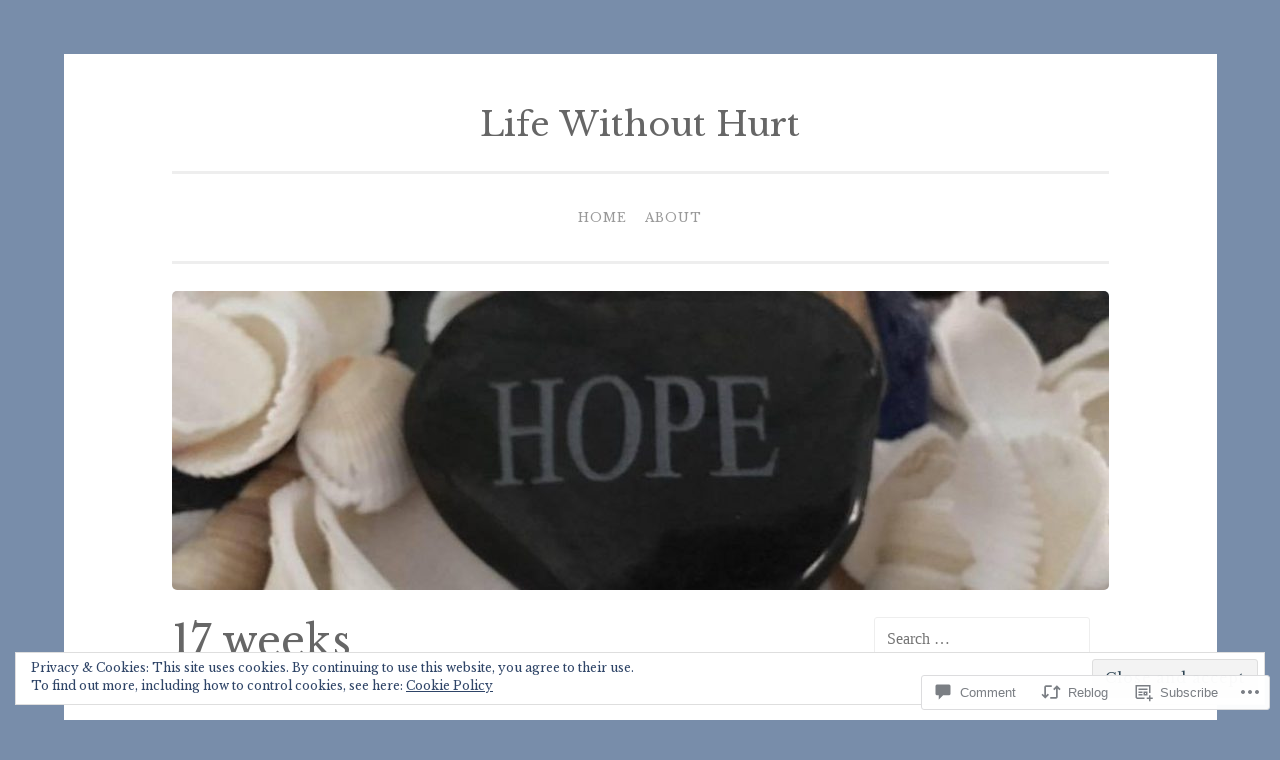

--- FILE ---
content_type: text/html; charset=UTF-8
request_url: https://lifewithouthurt.com/2015/11/07/17-weeks/
body_size: 29151
content:
<!DOCTYPE html>
<html lang="en">
<head>
<meta charset="UTF-8">
<meta name="viewport" content="width=device-width, initial-scale=1">
<title>17 weeks | Life Without Hurt</title>
<link rel="profile" href="http://gmpg.org/xfn/11">
<link rel="pingback" href="https://lifewithouthurt.com/xmlrpc.php">

<script type="text/javascript">
  WebFontConfig = {"google":{"families":["Libre+Baskerville:r:latin,latin-ext","Libre+Baskerville:r,i,b,bi:latin,latin-ext"]},"api_url":"https:\/\/fonts-api.wp.com\/css"};
  (function() {
    var wf = document.createElement('script');
    wf.src = '/wp-content/plugins/custom-fonts/js/webfont.js';
    wf.type = 'text/javascript';
    wf.async = 'true';
    var s = document.getElementsByTagName('script')[0];
    s.parentNode.insertBefore(wf, s);
	})();
</script><style id="jetpack-custom-fonts-css">.wf-active body{font-family:"Libre Baskerville",serif}.wf-active button, .wf-active input[type="button"], .wf-active input[type="reset"], .wf-active input[type="submit"]{font-family:"Libre Baskerville",serif}.wf-active pre{font-family:"Libre Baskerville",serif}.wf-active h1, .wf-active h2, .wf-active h3, .wf-active h4, .wf-active h5, .wf-active h6{font-family:"Libre Baskerville",serif;font-style:normal;font-weight:400}.wf-active h1{font-size:36.4px;font-weight:400;font-style:normal}.wf-active h2{font-size:26px;font-weight:400;font-style:normal}.wf-active #respond h3, .wf-active h3{font-size:26px;font-weight:400;font-style:normal}.wf-active h4{font-size:20.8px;font-weight:400;font-style:normal}.wf-active h5{font-size:20.8px;font-weight:400;font-style:normal}.wf-active h6{font-size:18.2px;font-weight:400;font-style:normal}.wf-active .site-title{font-size:33.8px;font-style:normal;font-weight:400}.wf-active .site-description{font-size:20.8px;font-weight:400;font-style:normal}.wf-active .entry-title{font-size:2.275em;font-style:normal;font-weight:400}.wf-active .page-title{font-size:23.4px;font-style:normal;font-weight:400}.wf-active #respond h3, .wf-active .comments-title{font-size:1.56em;font-style:normal;font-weight:400}.wf-active .widget-title{font-size:23.4px;font-weight:400;font-style:normal}@media screen and (min-width: 50em){.wf-active h1{font-size:41.6px;font-weight:400;font-style:normal}}@media screen and (min-width: 50em){.wf-active h2{font-size:36.4px;font-weight:400;font-style:normal}}@media screen and (min-width: 50em){.wf-active #respond h3, .wf-active h3{font-size:31.2px;font-weight:400;font-style:normal}}@media screen and (min-width: 50em){.wf-active h4{font-size:26px;font-weight:400;font-style:normal}}@media screen and (min-width: 50em){.wf-active .entry-title{font-size:41.6px;font-style:normal;font-weight:400}}</style>
<meta name='robots' content='max-image-preview:large' />

<!-- Async WordPress.com Remote Login -->
<script id="wpcom_remote_login_js">
var wpcom_remote_login_extra_auth = '';
function wpcom_remote_login_remove_dom_node_id( element_id ) {
	var dom_node = document.getElementById( element_id );
	if ( dom_node ) { dom_node.parentNode.removeChild( dom_node ); }
}
function wpcom_remote_login_remove_dom_node_classes( class_name ) {
	var dom_nodes = document.querySelectorAll( '.' + class_name );
	for ( var i = 0; i < dom_nodes.length; i++ ) {
		dom_nodes[ i ].parentNode.removeChild( dom_nodes[ i ] );
	}
}
function wpcom_remote_login_final_cleanup() {
	wpcom_remote_login_remove_dom_node_classes( "wpcom_remote_login_msg" );
	wpcom_remote_login_remove_dom_node_id( "wpcom_remote_login_key" );
	wpcom_remote_login_remove_dom_node_id( "wpcom_remote_login_validate" );
	wpcom_remote_login_remove_dom_node_id( "wpcom_remote_login_js" );
	wpcom_remote_login_remove_dom_node_id( "wpcom_request_access_iframe" );
	wpcom_remote_login_remove_dom_node_id( "wpcom_request_access_styles" );
}

// Watch for messages back from the remote login
window.addEventListener( "message", function( e ) {
	if ( e.origin === "https://r-login.wordpress.com" ) {
		var data = {};
		try {
			data = JSON.parse( e.data );
		} catch( e ) {
			wpcom_remote_login_final_cleanup();
			return;
		}

		if ( data.msg === 'LOGIN' ) {
			// Clean up the login check iframe
			wpcom_remote_login_remove_dom_node_id( "wpcom_remote_login_key" );

			var id_regex = new RegExp( /^[0-9]+$/ );
			var token_regex = new RegExp( /^.*|.*|.*$/ );
			if (
				token_regex.test( data.token )
				&& id_regex.test( data.wpcomid )
			) {
				// We have everything we need to ask for a login
				var script = document.createElement( "script" );
				script.setAttribute( "id", "wpcom_remote_login_validate" );
				script.src = '/remote-login.php?wpcom_remote_login=validate'
					+ '&wpcomid=' + data.wpcomid
					+ '&token=' + encodeURIComponent( data.token )
					+ '&host=' + window.location.protocol
					+ '//' + window.location.hostname
					+ '&postid=270'
					+ '&is_singular=1';
				document.body.appendChild( script );
			}

			return;
		}

		// Safari ITP, not logged in, so redirect
		if ( data.msg === 'LOGIN-REDIRECT' ) {
			window.location = 'https://wordpress.com/log-in?redirect_to=' + window.location.href;
			return;
		}

		// Safari ITP, storage access failed, remove the request
		if ( data.msg === 'LOGIN-REMOVE' ) {
			var css_zap = 'html { -webkit-transition: margin-top 1s; transition: margin-top 1s; } /* 9001 */ html { margin-top: 0 !important; } * html body { margin-top: 0 !important; } @media screen and ( max-width: 782px ) { html { margin-top: 0 !important; } * html body { margin-top: 0 !important; } }';
			var style_zap = document.createElement( 'style' );
			style_zap.type = 'text/css';
			style_zap.appendChild( document.createTextNode( css_zap ) );
			document.body.appendChild( style_zap );

			var e = document.getElementById( 'wpcom_request_access_iframe' );
			e.parentNode.removeChild( e );

			document.cookie = 'wordpress_com_login_access=denied; path=/; max-age=31536000';

			return;
		}

		// Safari ITP
		if ( data.msg === 'REQUEST_ACCESS' ) {
			console.log( 'request access: safari' );

			// Check ITP iframe enable/disable knob
			if ( wpcom_remote_login_extra_auth !== 'safari_itp_iframe' ) {
				return;
			}

			// If we are in a "private window" there is no ITP.
			var private_window = false;
			try {
				var opendb = window.openDatabase( null, null, null, null );
			} catch( e ) {
				private_window = true;
			}

			if ( private_window ) {
				console.log( 'private window' );
				return;
			}

			var iframe = document.createElement( 'iframe' );
			iframe.id = 'wpcom_request_access_iframe';
			iframe.setAttribute( 'scrolling', 'no' );
			iframe.setAttribute( 'sandbox', 'allow-storage-access-by-user-activation allow-scripts allow-same-origin allow-top-navigation-by-user-activation' );
			iframe.src = 'https://r-login.wordpress.com/remote-login.php?wpcom_remote_login=request_access&origin=' + encodeURIComponent( data.origin ) + '&wpcomid=' + encodeURIComponent( data.wpcomid );

			var css = 'html { -webkit-transition: margin-top 1s; transition: margin-top 1s; } /* 9001 */ html { margin-top: 46px !important; } * html body { margin-top: 46px !important; } @media screen and ( max-width: 660px ) { html { margin-top: 71px !important; } * html body { margin-top: 71px !important; } #wpcom_request_access_iframe { display: block; height: 71px !important; } } #wpcom_request_access_iframe { border: 0px; height: 46px; position: fixed; top: 0; left: 0; width: 100%; min-width: 100%; z-index: 99999; background: #23282d; } ';

			var style = document.createElement( 'style' );
			style.type = 'text/css';
			style.id = 'wpcom_request_access_styles';
			style.appendChild( document.createTextNode( css ) );
			document.body.appendChild( style );

			document.body.appendChild( iframe );
		}

		if ( data.msg === 'DONE' ) {
			wpcom_remote_login_final_cleanup();
		}
	}
}, false );

// Inject the remote login iframe after the page has had a chance to load
// more critical resources
window.addEventListener( "DOMContentLoaded", function( e ) {
	var iframe = document.createElement( "iframe" );
	iframe.style.display = "none";
	iframe.setAttribute( "scrolling", "no" );
	iframe.setAttribute( "id", "wpcom_remote_login_key" );
	iframe.src = "https://r-login.wordpress.com/remote-login.php"
		+ "?wpcom_remote_login=key"
		+ "&origin=aHR0cHM6Ly9saWZld2l0aG91dGh1cnQuY29t"
		+ "&wpcomid=95629646"
		+ "&time=" + Math.floor( Date.now() / 1000 );
	document.body.appendChild( iframe );
}, false );
</script>
<link rel='dns-prefetch' href='//s0.wp.com' />
<link rel='dns-prefetch' href='//widgets.wp.com' />
<link rel='dns-prefetch' href='//wordpress.com' />
<link rel='dns-prefetch' href='//fonts-api.wp.com' />
<link rel="alternate" type="application/rss+xml" title="Life Without Hurt &raquo; Feed" href="https://lifewithouthurt.com/feed/" />
<link rel="alternate" type="application/rss+xml" title="Life Without Hurt &raquo; Comments Feed" href="https://lifewithouthurt.com/comments/feed/" />
<link rel="alternate" type="application/rss+xml" title="Life Without Hurt &raquo; 17 weeks Comments Feed" href="https://lifewithouthurt.com/2015/11/07/17-weeks/feed/" />
	<script type="text/javascript">
		/* <![CDATA[ */
		function addLoadEvent(func) {
			var oldonload = window.onload;
			if (typeof window.onload != 'function') {
				window.onload = func;
			} else {
				window.onload = function () {
					oldonload();
					func();
				}
			}
		}
		/* ]]> */
	</script>
	<link crossorigin='anonymous' rel='stylesheet' id='all-css-0-1' href='/_static/??-eJx9zN0KwjAMhuEbsgZ/5vBAvJbShtE1bYNJKLt7NxEEEQ9fku+Bzi60qlgVijkmm1IV6ClOqAJo67XlhI58B8XC5BUFRBfCfRDZwW9gRmUf8rtBrEJp0WjdPnAzouMm+lX/REoZP+6rtvd7uR3G4XQcr5fzMD8BGYBNRA==&cssminify=yes' type='text/css' media='all' />
<style id='wp-emoji-styles-inline-css'>

	img.wp-smiley, img.emoji {
		display: inline !important;
		border: none !important;
		box-shadow: none !important;
		height: 1em !important;
		width: 1em !important;
		margin: 0 0.07em !important;
		vertical-align: -0.1em !important;
		background: none !important;
		padding: 0 !important;
	}
/*# sourceURL=wp-emoji-styles-inline-css */
</style>
<link crossorigin='anonymous' rel='stylesheet' id='all-css-2-1' href='/wp-content/plugins/gutenberg-core/v22.2.0/build/styles/block-library/style.css?m=1764855221i&cssminify=yes' type='text/css' media='all' />
<style id='wp-block-library-inline-css'>
.has-text-align-justify {
	text-align:justify;
}
.has-text-align-justify{text-align:justify;}

/*# sourceURL=wp-block-library-inline-css */
</style><style id='global-styles-inline-css'>
:root{--wp--preset--aspect-ratio--square: 1;--wp--preset--aspect-ratio--4-3: 4/3;--wp--preset--aspect-ratio--3-4: 3/4;--wp--preset--aspect-ratio--3-2: 3/2;--wp--preset--aspect-ratio--2-3: 2/3;--wp--preset--aspect-ratio--16-9: 16/9;--wp--preset--aspect-ratio--9-16: 9/16;--wp--preset--color--black: #000000;--wp--preset--color--cyan-bluish-gray: #abb8c3;--wp--preset--color--white: #ffffff;--wp--preset--color--pale-pink: #f78da7;--wp--preset--color--vivid-red: #cf2e2e;--wp--preset--color--luminous-vivid-orange: #ff6900;--wp--preset--color--luminous-vivid-amber: #fcb900;--wp--preset--color--light-green-cyan: #7bdcb5;--wp--preset--color--vivid-green-cyan: #00d084;--wp--preset--color--pale-cyan-blue: #8ed1fc;--wp--preset--color--vivid-cyan-blue: #0693e3;--wp--preset--color--vivid-purple: #9b51e0;--wp--preset--gradient--vivid-cyan-blue-to-vivid-purple: linear-gradient(135deg,rgb(6,147,227) 0%,rgb(155,81,224) 100%);--wp--preset--gradient--light-green-cyan-to-vivid-green-cyan: linear-gradient(135deg,rgb(122,220,180) 0%,rgb(0,208,130) 100%);--wp--preset--gradient--luminous-vivid-amber-to-luminous-vivid-orange: linear-gradient(135deg,rgb(252,185,0) 0%,rgb(255,105,0) 100%);--wp--preset--gradient--luminous-vivid-orange-to-vivid-red: linear-gradient(135deg,rgb(255,105,0) 0%,rgb(207,46,46) 100%);--wp--preset--gradient--very-light-gray-to-cyan-bluish-gray: linear-gradient(135deg,rgb(238,238,238) 0%,rgb(169,184,195) 100%);--wp--preset--gradient--cool-to-warm-spectrum: linear-gradient(135deg,rgb(74,234,220) 0%,rgb(151,120,209) 20%,rgb(207,42,186) 40%,rgb(238,44,130) 60%,rgb(251,105,98) 80%,rgb(254,248,76) 100%);--wp--preset--gradient--blush-light-purple: linear-gradient(135deg,rgb(255,206,236) 0%,rgb(152,150,240) 100%);--wp--preset--gradient--blush-bordeaux: linear-gradient(135deg,rgb(254,205,165) 0%,rgb(254,45,45) 50%,rgb(107,0,62) 100%);--wp--preset--gradient--luminous-dusk: linear-gradient(135deg,rgb(255,203,112) 0%,rgb(199,81,192) 50%,rgb(65,88,208) 100%);--wp--preset--gradient--pale-ocean: linear-gradient(135deg,rgb(255,245,203) 0%,rgb(182,227,212) 50%,rgb(51,167,181) 100%);--wp--preset--gradient--electric-grass: linear-gradient(135deg,rgb(202,248,128) 0%,rgb(113,206,126) 100%);--wp--preset--gradient--midnight: linear-gradient(135deg,rgb(2,3,129) 0%,rgb(40,116,252) 100%);--wp--preset--font-size--small: 13px;--wp--preset--font-size--medium: 20px;--wp--preset--font-size--large: 36px;--wp--preset--font-size--x-large: 42px;--wp--preset--font-family--albert-sans: 'Albert Sans', sans-serif;--wp--preset--font-family--alegreya: Alegreya, serif;--wp--preset--font-family--arvo: Arvo, serif;--wp--preset--font-family--bodoni-moda: 'Bodoni Moda', serif;--wp--preset--font-family--bricolage-grotesque: 'Bricolage Grotesque', sans-serif;--wp--preset--font-family--cabin: Cabin, sans-serif;--wp--preset--font-family--chivo: Chivo, sans-serif;--wp--preset--font-family--commissioner: Commissioner, sans-serif;--wp--preset--font-family--cormorant: Cormorant, serif;--wp--preset--font-family--courier-prime: 'Courier Prime', monospace;--wp--preset--font-family--crimson-pro: 'Crimson Pro', serif;--wp--preset--font-family--dm-mono: 'DM Mono', monospace;--wp--preset--font-family--dm-sans: 'DM Sans', sans-serif;--wp--preset--font-family--dm-serif-display: 'DM Serif Display', serif;--wp--preset--font-family--domine: Domine, serif;--wp--preset--font-family--eb-garamond: 'EB Garamond', serif;--wp--preset--font-family--epilogue: Epilogue, sans-serif;--wp--preset--font-family--fahkwang: Fahkwang, sans-serif;--wp--preset--font-family--figtree: Figtree, sans-serif;--wp--preset--font-family--fira-sans: 'Fira Sans', sans-serif;--wp--preset--font-family--fjalla-one: 'Fjalla One', sans-serif;--wp--preset--font-family--fraunces: Fraunces, serif;--wp--preset--font-family--gabarito: Gabarito, system-ui;--wp--preset--font-family--ibm-plex-mono: 'IBM Plex Mono', monospace;--wp--preset--font-family--ibm-plex-sans: 'IBM Plex Sans', sans-serif;--wp--preset--font-family--ibarra-real-nova: 'Ibarra Real Nova', serif;--wp--preset--font-family--instrument-serif: 'Instrument Serif', serif;--wp--preset--font-family--inter: Inter, sans-serif;--wp--preset--font-family--josefin-sans: 'Josefin Sans', sans-serif;--wp--preset--font-family--jost: Jost, sans-serif;--wp--preset--font-family--libre-baskerville: 'Libre Baskerville', serif;--wp--preset--font-family--libre-franklin: 'Libre Franklin', sans-serif;--wp--preset--font-family--literata: Literata, serif;--wp--preset--font-family--lora: Lora, serif;--wp--preset--font-family--merriweather: Merriweather, serif;--wp--preset--font-family--montserrat: Montserrat, sans-serif;--wp--preset--font-family--newsreader: Newsreader, serif;--wp--preset--font-family--noto-sans-mono: 'Noto Sans Mono', sans-serif;--wp--preset--font-family--nunito: Nunito, sans-serif;--wp--preset--font-family--open-sans: 'Open Sans', sans-serif;--wp--preset--font-family--overpass: Overpass, sans-serif;--wp--preset--font-family--pt-serif: 'PT Serif', serif;--wp--preset--font-family--petrona: Petrona, serif;--wp--preset--font-family--piazzolla: Piazzolla, serif;--wp--preset--font-family--playfair-display: 'Playfair Display', serif;--wp--preset--font-family--plus-jakarta-sans: 'Plus Jakarta Sans', sans-serif;--wp--preset--font-family--poppins: Poppins, sans-serif;--wp--preset--font-family--raleway: Raleway, sans-serif;--wp--preset--font-family--roboto: Roboto, sans-serif;--wp--preset--font-family--roboto-slab: 'Roboto Slab', serif;--wp--preset--font-family--rubik: Rubik, sans-serif;--wp--preset--font-family--rufina: Rufina, serif;--wp--preset--font-family--sora: Sora, sans-serif;--wp--preset--font-family--source-sans-3: 'Source Sans 3', sans-serif;--wp--preset--font-family--source-serif-4: 'Source Serif 4', serif;--wp--preset--font-family--space-mono: 'Space Mono', monospace;--wp--preset--font-family--syne: Syne, sans-serif;--wp--preset--font-family--texturina: Texturina, serif;--wp--preset--font-family--urbanist: Urbanist, sans-serif;--wp--preset--font-family--work-sans: 'Work Sans', sans-serif;--wp--preset--spacing--20: 0.44rem;--wp--preset--spacing--30: 0.67rem;--wp--preset--spacing--40: 1rem;--wp--preset--spacing--50: 1.5rem;--wp--preset--spacing--60: 2.25rem;--wp--preset--spacing--70: 3.38rem;--wp--preset--spacing--80: 5.06rem;--wp--preset--shadow--natural: 6px 6px 9px rgba(0, 0, 0, 0.2);--wp--preset--shadow--deep: 12px 12px 50px rgba(0, 0, 0, 0.4);--wp--preset--shadow--sharp: 6px 6px 0px rgba(0, 0, 0, 0.2);--wp--preset--shadow--outlined: 6px 6px 0px -3px rgb(255, 255, 255), 6px 6px rgb(0, 0, 0);--wp--preset--shadow--crisp: 6px 6px 0px rgb(0, 0, 0);}:where(.is-layout-flex){gap: 0.5em;}:where(.is-layout-grid){gap: 0.5em;}body .is-layout-flex{display: flex;}.is-layout-flex{flex-wrap: wrap;align-items: center;}.is-layout-flex > :is(*, div){margin: 0;}body .is-layout-grid{display: grid;}.is-layout-grid > :is(*, div){margin: 0;}:where(.wp-block-columns.is-layout-flex){gap: 2em;}:where(.wp-block-columns.is-layout-grid){gap: 2em;}:where(.wp-block-post-template.is-layout-flex){gap: 1.25em;}:where(.wp-block-post-template.is-layout-grid){gap: 1.25em;}.has-black-color{color: var(--wp--preset--color--black) !important;}.has-cyan-bluish-gray-color{color: var(--wp--preset--color--cyan-bluish-gray) !important;}.has-white-color{color: var(--wp--preset--color--white) !important;}.has-pale-pink-color{color: var(--wp--preset--color--pale-pink) !important;}.has-vivid-red-color{color: var(--wp--preset--color--vivid-red) !important;}.has-luminous-vivid-orange-color{color: var(--wp--preset--color--luminous-vivid-orange) !important;}.has-luminous-vivid-amber-color{color: var(--wp--preset--color--luminous-vivid-amber) !important;}.has-light-green-cyan-color{color: var(--wp--preset--color--light-green-cyan) !important;}.has-vivid-green-cyan-color{color: var(--wp--preset--color--vivid-green-cyan) !important;}.has-pale-cyan-blue-color{color: var(--wp--preset--color--pale-cyan-blue) !important;}.has-vivid-cyan-blue-color{color: var(--wp--preset--color--vivid-cyan-blue) !important;}.has-vivid-purple-color{color: var(--wp--preset--color--vivid-purple) !important;}.has-black-background-color{background-color: var(--wp--preset--color--black) !important;}.has-cyan-bluish-gray-background-color{background-color: var(--wp--preset--color--cyan-bluish-gray) !important;}.has-white-background-color{background-color: var(--wp--preset--color--white) !important;}.has-pale-pink-background-color{background-color: var(--wp--preset--color--pale-pink) !important;}.has-vivid-red-background-color{background-color: var(--wp--preset--color--vivid-red) !important;}.has-luminous-vivid-orange-background-color{background-color: var(--wp--preset--color--luminous-vivid-orange) !important;}.has-luminous-vivid-amber-background-color{background-color: var(--wp--preset--color--luminous-vivid-amber) !important;}.has-light-green-cyan-background-color{background-color: var(--wp--preset--color--light-green-cyan) !important;}.has-vivid-green-cyan-background-color{background-color: var(--wp--preset--color--vivid-green-cyan) !important;}.has-pale-cyan-blue-background-color{background-color: var(--wp--preset--color--pale-cyan-blue) !important;}.has-vivid-cyan-blue-background-color{background-color: var(--wp--preset--color--vivid-cyan-blue) !important;}.has-vivid-purple-background-color{background-color: var(--wp--preset--color--vivid-purple) !important;}.has-black-border-color{border-color: var(--wp--preset--color--black) !important;}.has-cyan-bluish-gray-border-color{border-color: var(--wp--preset--color--cyan-bluish-gray) !important;}.has-white-border-color{border-color: var(--wp--preset--color--white) !important;}.has-pale-pink-border-color{border-color: var(--wp--preset--color--pale-pink) !important;}.has-vivid-red-border-color{border-color: var(--wp--preset--color--vivid-red) !important;}.has-luminous-vivid-orange-border-color{border-color: var(--wp--preset--color--luminous-vivid-orange) !important;}.has-luminous-vivid-amber-border-color{border-color: var(--wp--preset--color--luminous-vivid-amber) !important;}.has-light-green-cyan-border-color{border-color: var(--wp--preset--color--light-green-cyan) !important;}.has-vivid-green-cyan-border-color{border-color: var(--wp--preset--color--vivid-green-cyan) !important;}.has-pale-cyan-blue-border-color{border-color: var(--wp--preset--color--pale-cyan-blue) !important;}.has-vivid-cyan-blue-border-color{border-color: var(--wp--preset--color--vivid-cyan-blue) !important;}.has-vivid-purple-border-color{border-color: var(--wp--preset--color--vivid-purple) !important;}.has-vivid-cyan-blue-to-vivid-purple-gradient-background{background: var(--wp--preset--gradient--vivid-cyan-blue-to-vivid-purple) !important;}.has-light-green-cyan-to-vivid-green-cyan-gradient-background{background: var(--wp--preset--gradient--light-green-cyan-to-vivid-green-cyan) !important;}.has-luminous-vivid-amber-to-luminous-vivid-orange-gradient-background{background: var(--wp--preset--gradient--luminous-vivid-amber-to-luminous-vivid-orange) !important;}.has-luminous-vivid-orange-to-vivid-red-gradient-background{background: var(--wp--preset--gradient--luminous-vivid-orange-to-vivid-red) !important;}.has-very-light-gray-to-cyan-bluish-gray-gradient-background{background: var(--wp--preset--gradient--very-light-gray-to-cyan-bluish-gray) !important;}.has-cool-to-warm-spectrum-gradient-background{background: var(--wp--preset--gradient--cool-to-warm-spectrum) !important;}.has-blush-light-purple-gradient-background{background: var(--wp--preset--gradient--blush-light-purple) !important;}.has-blush-bordeaux-gradient-background{background: var(--wp--preset--gradient--blush-bordeaux) !important;}.has-luminous-dusk-gradient-background{background: var(--wp--preset--gradient--luminous-dusk) !important;}.has-pale-ocean-gradient-background{background: var(--wp--preset--gradient--pale-ocean) !important;}.has-electric-grass-gradient-background{background: var(--wp--preset--gradient--electric-grass) !important;}.has-midnight-gradient-background{background: var(--wp--preset--gradient--midnight) !important;}.has-small-font-size{font-size: var(--wp--preset--font-size--small) !important;}.has-medium-font-size{font-size: var(--wp--preset--font-size--medium) !important;}.has-large-font-size{font-size: var(--wp--preset--font-size--large) !important;}.has-x-large-font-size{font-size: var(--wp--preset--font-size--x-large) !important;}.has-albert-sans-font-family{font-family: var(--wp--preset--font-family--albert-sans) !important;}.has-alegreya-font-family{font-family: var(--wp--preset--font-family--alegreya) !important;}.has-arvo-font-family{font-family: var(--wp--preset--font-family--arvo) !important;}.has-bodoni-moda-font-family{font-family: var(--wp--preset--font-family--bodoni-moda) !important;}.has-bricolage-grotesque-font-family{font-family: var(--wp--preset--font-family--bricolage-grotesque) !important;}.has-cabin-font-family{font-family: var(--wp--preset--font-family--cabin) !important;}.has-chivo-font-family{font-family: var(--wp--preset--font-family--chivo) !important;}.has-commissioner-font-family{font-family: var(--wp--preset--font-family--commissioner) !important;}.has-cormorant-font-family{font-family: var(--wp--preset--font-family--cormorant) !important;}.has-courier-prime-font-family{font-family: var(--wp--preset--font-family--courier-prime) !important;}.has-crimson-pro-font-family{font-family: var(--wp--preset--font-family--crimson-pro) !important;}.has-dm-mono-font-family{font-family: var(--wp--preset--font-family--dm-mono) !important;}.has-dm-sans-font-family{font-family: var(--wp--preset--font-family--dm-sans) !important;}.has-dm-serif-display-font-family{font-family: var(--wp--preset--font-family--dm-serif-display) !important;}.has-domine-font-family{font-family: var(--wp--preset--font-family--domine) !important;}.has-eb-garamond-font-family{font-family: var(--wp--preset--font-family--eb-garamond) !important;}.has-epilogue-font-family{font-family: var(--wp--preset--font-family--epilogue) !important;}.has-fahkwang-font-family{font-family: var(--wp--preset--font-family--fahkwang) !important;}.has-figtree-font-family{font-family: var(--wp--preset--font-family--figtree) !important;}.has-fira-sans-font-family{font-family: var(--wp--preset--font-family--fira-sans) !important;}.has-fjalla-one-font-family{font-family: var(--wp--preset--font-family--fjalla-one) !important;}.has-fraunces-font-family{font-family: var(--wp--preset--font-family--fraunces) !important;}.has-gabarito-font-family{font-family: var(--wp--preset--font-family--gabarito) !important;}.has-ibm-plex-mono-font-family{font-family: var(--wp--preset--font-family--ibm-plex-mono) !important;}.has-ibm-plex-sans-font-family{font-family: var(--wp--preset--font-family--ibm-plex-sans) !important;}.has-ibarra-real-nova-font-family{font-family: var(--wp--preset--font-family--ibarra-real-nova) !important;}.has-instrument-serif-font-family{font-family: var(--wp--preset--font-family--instrument-serif) !important;}.has-inter-font-family{font-family: var(--wp--preset--font-family--inter) !important;}.has-josefin-sans-font-family{font-family: var(--wp--preset--font-family--josefin-sans) !important;}.has-jost-font-family{font-family: var(--wp--preset--font-family--jost) !important;}.has-libre-baskerville-font-family{font-family: var(--wp--preset--font-family--libre-baskerville) !important;}.has-libre-franklin-font-family{font-family: var(--wp--preset--font-family--libre-franklin) !important;}.has-literata-font-family{font-family: var(--wp--preset--font-family--literata) !important;}.has-lora-font-family{font-family: var(--wp--preset--font-family--lora) !important;}.has-merriweather-font-family{font-family: var(--wp--preset--font-family--merriweather) !important;}.has-montserrat-font-family{font-family: var(--wp--preset--font-family--montserrat) !important;}.has-newsreader-font-family{font-family: var(--wp--preset--font-family--newsreader) !important;}.has-noto-sans-mono-font-family{font-family: var(--wp--preset--font-family--noto-sans-mono) !important;}.has-nunito-font-family{font-family: var(--wp--preset--font-family--nunito) !important;}.has-open-sans-font-family{font-family: var(--wp--preset--font-family--open-sans) !important;}.has-overpass-font-family{font-family: var(--wp--preset--font-family--overpass) !important;}.has-pt-serif-font-family{font-family: var(--wp--preset--font-family--pt-serif) !important;}.has-petrona-font-family{font-family: var(--wp--preset--font-family--petrona) !important;}.has-piazzolla-font-family{font-family: var(--wp--preset--font-family--piazzolla) !important;}.has-playfair-display-font-family{font-family: var(--wp--preset--font-family--playfair-display) !important;}.has-plus-jakarta-sans-font-family{font-family: var(--wp--preset--font-family--plus-jakarta-sans) !important;}.has-poppins-font-family{font-family: var(--wp--preset--font-family--poppins) !important;}.has-raleway-font-family{font-family: var(--wp--preset--font-family--raleway) !important;}.has-roboto-font-family{font-family: var(--wp--preset--font-family--roboto) !important;}.has-roboto-slab-font-family{font-family: var(--wp--preset--font-family--roboto-slab) !important;}.has-rubik-font-family{font-family: var(--wp--preset--font-family--rubik) !important;}.has-rufina-font-family{font-family: var(--wp--preset--font-family--rufina) !important;}.has-sora-font-family{font-family: var(--wp--preset--font-family--sora) !important;}.has-source-sans-3-font-family{font-family: var(--wp--preset--font-family--source-sans-3) !important;}.has-source-serif-4-font-family{font-family: var(--wp--preset--font-family--source-serif-4) !important;}.has-space-mono-font-family{font-family: var(--wp--preset--font-family--space-mono) !important;}.has-syne-font-family{font-family: var(--wp--preset--font-family--syne) !important;}.has-texturina-font-family{font-family: var(--wp--preset--font-family--texturina) !important;}.has-urbanist-font-family{font-family: var(--wp--preset--font-family--urbanist) !important;}.has-work-sans-font-family{font-family: var(--wp--preset--font-family--work-sans) !important;}
/*# sourceURL=global-styles-inline-css */
</style>

<style id='classic-theme-styles-inline-css'>
/*! This file is auto-generated */
.wp-block-button__link{color:#fff;background-color:#32373c;border-radius:9999px;box-shadow:none;text-decoration:none;padding:calc(.667em + 2px) calc(1.333em + 2px);font-size:1.125em}.wp-block-file__button{background:#32373c;color:#fff;text-decoration:none}
/*# sourceURL=/wp-includes/css/classic-themes.min.css */
</style>
<link crossorigin='anonymous' rel='stylesheet' id='all-css-4-1' href='/_static/??-eJx9jksOwjAMRC9EsEAtnwXiKCgfC1LqJIqd9vq4qtgAYmPJM/PsgbkYn5NgEqBmytjuMTH4XFF1KlZAE4QhWhyRNLb1zBv4jc1FGeNcqchsdFJsZOShIP/jBpRi/dOotJ5YDeCW3t5twhRyBdskkxWJ/osCrh5ci2OACavTzyoulflzX7pc6bI7Hk777tx1/fACNXxjkA==&cssminify=yes' type='text/css' media='all' />
<link rel='stylesheet' id='verbum-gutenberg-css-css' href='https://widgets.wp.com/verbum-block-editor/block-editor.css?ver=1738686361' media='all' />
<link crossorigin='anonymous' rel='stylesheet' id='all-css-6-1' href='/_static/??/wp-content/mu-plugins/comment-likes/css/comment-likes.css,/i/noticons/noticons.css,/wp-content/themes/pub/penscratch/style.css?m=1741693338j&cssminify=yes' type='text/css' media='all' />
<link rel='stylesheet' id='penscratch-fonts-css' href='https://fonts-api.wp.com/css?family=Roboto+Slab%3A300%2C400%2C700&#038;subset=latin%2Clatin-ext' media='all' />
<link crossorigin='anonymous' rel='stylesheet' id='all-css-8-1' href='/_static/??-eJx9jtsKwjAQRH/IuHipxQfxUyRd1jQ12YTshuLfm4IPFcW3OTBnGJizwcRKrBCryaE6zwITabb4eDNIZbh5RnDEVHwT5HfcosgGVps6UiSBXAfIxILFKo6wTIk+A5k5Y4pf1upJoSEk16KD1lrhP8lRMiGhVZ/4A8w9WF8W9Rovu7477Pvz6dhNL9NaYn0=&cssminify=yes' type='text/css' media='all' />
<link crossorigin='anonymous' rel='stylesheet' id='print-css-9-1' href='/wp-content/mu-plugins/global-print/global-print.css?m=1465851035i&cssminify=yes' type='text/css' media='print' />
<style id='jetpack-global-styles-frontend-style-inline-css'>
:root { --font-headings: unset; --font-base: unset; --font-headings-default: -apple-system,BlinkMacSystemFont,"Segoe UI",Roboto,Oxygen-Sans,Ubuntu,Cantarell,"Helvetica Neue",sans-serif; --font-base-default: -apple-system,BlinkMacSystemFont,"Segoe UI",Roboto,Oxygen-Sans,Ubuntu,Cantarell,"Helvetica Neue",sans-serif;}
/*# sourceURL=jetpack-global-styles-frontend-style-inline-css */
</style>
<link crossorigin='anonymous' rel='stylesheet' id='all-css-12-1' href='/_static/??-eJyNjcsKAjEMRX/IGtQZBxfip0hMS9sxTYppGfx7H7gRN+7ugcs5sFRHKi1Ig9Jd5R6zGMyhVaTrh8G6QFHfORhYwlvw6P39PbPENZmt4G/ROQuBKWVkxxrVvuBH1lIoz2waILJekF+HUzlupnG3nQ77YZwfuRJIaQ==&cssminify=yes' type='text/css' media='all' />
<script type="text/javascript" id="jetpack_related-posts-js-extra">
/* <![CDATA[ */
var related_posts_js_options = {"post_heading":"h4"};
//# sourceURL=jetpack_related-posts-js-extra
/* ]]> */
</script>
<script type="text/javascript" id="wpcom-actionbar-placeholder-js-extra">
/* <![CDATA[ */
var actionbardata = {"siteID":"95629646","postID":"270","siteURL":"https://lifewithouthurt.com","xhrURL":"https://lifewithouthurt.com/wp-admin/admin-ajax.php","nonce":"8a5ce914b8","isLoggedIn":"","statusMessage":"","subsEmailDefault":"instantly","proxyScriptUrl":"https://s0.wp.com/wp-content/js/wpcom-proxy-request.js?m=1513050504i&amp;ver=20211021","shortlink":"https://wp.me/p6tfDE-4m","i18n":{"followedText":"New posts from this site will now appear in your \u003Ca href=\"https://wordpress.com/reader\"\u003EReader\u003C/a\u003E","foldBar":"Collapse this bar","unfoldBar":"Expand this bar","shortLinkCopied":"Shortlink copied to clipboard."}};
//# sourceURL=wpcom-actionbar-placeholder-js-extra
/* ]]> */
</script>
<script type="text/javascript" id="jetpack-mu-wpcom-settings-js-before">
/* <![CDATA[ */
var JETPACK_MU_WPCOM_SETTINGS = {"assetsUrl":"https://s0.wp.com/wp-content/mu-plugins/jetpack-mu-wpcom-plugin/sun/jetpack_vendor/automattic/jetpack-mu-wpcom/src/build/"};
//# sourceURL=jetpack-mu-wpcom-settings-js-before
/* ]]> */
</script>
<script crossorigin='anonymous' type='text/javascript'  src='/_static/??-eJxdjd0KAiEQhV+o2clg2b2JHiVcFdF0HBxt6+3bhYjq6vBx/nBlMIWao4a5A6fuAwlG11ib25tROuE1kMGlh2SxuqSbs8BFmvzSkAMNUQ74tRu3TGrAtTye/96Siv+8rqVabQVM0iJO9qLJjPfTLkCFwFuu28Qln9U0jkelpnmOL35BR9g='></script>
<script type="text/javascript" id="rlt-proxy-js-after">
/* <![CDATA[ */
	rltInitialize( {"token":null,"iframeOrigins":["https:\/\/widgets.wp.com"]} );
//# sourceURL=rlt-proxy-js-after
/* ]]> */
</script>
<link rel="EditURI" type="application/rsd+xml" title="RSD" href="https://lifewithouthurt.wordpress.com/xmlrpc.php?rsd" />
<meta name="generator" content="WordPress.com" />
<link rel="canonical" href="https://lifewithouthurt.com/2015/11/07/17-weeks/" />
<link rel='shortlink' href='https://wp.me/p6tfDE-4m' />
<link rel="alternate" type="application/json+oembed" href="https://public-api.wordpress.com/oembed/?format=json&amp;url=https%3A%2F%2Flifewithouthurt.com%2F2015%2F11%2F07%2F17-weeks%2F&amp;for=wpcom-auto-discovery" /><link rel="alternate" type="application/xml+oembed" href="https://public-api.wordpress.com/oembed/?format=xml&amp;url=https%3A%2F%2Flifewithouthurt.com%2F2015%2F11%2F07%2F17-weeks%2F&amp;for=wpcom-auto-discovery" />
<!-- Jetpack Open Graph Tags -->
<meta property="og:type" content="article" />
<meta property="og:title" content="17 weeks" />
<meta property="og:url" content="https://lifewithouthurt.com/2015/11/07/17-weeks/" />
<meta property="og:description" content="It&#8217;s been a tough week. There have been a lot of emotions and a lot of memories coming back to the surface, and I&#8217;ve been struggling with managing it all. But, as usual, I pulled myself…" />
<meta property="article:published_time" content="2015-11-07T23:24:25+00:00" />
<meta property="article:modified_time" content="2016-05-08T23:00:46+00:00" />
<meta property="og:site_name" content="Life Without Hurt" />
<meta property="og:image" content="https://s0.wp.com/i/blank.jpg?m=1383295312i" />
<meta property="og:image:width" content="200" />
<meta property="og:image:height" content="200" />
<meta property="og:image:alt" content="" />
<meta property="og:locale" content="en_US" />
<meta property="article:publisher" content="https://www.facebook.com/WordPresscom" />
<meta name="twitter:text:title" content="17 weeks" />
<meta name="twitter:card" content="summary" />

<!-- End Jetpack Open Graph Tags -->
<link rel="shortcut icon" type="image/x-icon" href="https://s0.wp.com/i/favicon.ico?m=1713425267i" sizes="16x16 24x24 32x32 48x48" />
<link rel="icon" type="image/x-icon" href="https://s0.wp.com/i/favicon.ico?m=1713425267i" sizes="16x16 24x24 32x32 48x48" />
<link rel="apple-touch-icon" href="https://s0.wp.com/i/webclip.png?m=1713868326i" />
<link rel='openid.server' href='https://lifewithouthurt.com/?openidserver=1' />
<link rel='openid.delegate' href='https://lifewithouthurt.com/' />
<link rel="search" type="application/opensearchdescription+xml" href="https://lifewithouthurt.com/osd.xml" title="Life Without Hurt" />
<link rel="search" type="application/opensearchdescription+xml" href="https://s1.wp.com/opensearch.xml" title="WordPress.com" />
<meta name="theme-color" content="#788daa" />
<style type="text/css">.recentcomments a{display:inline !important;padding:0 !important;margin:0 !important;}</style>		<style type="text/css">
			.recentcomments a {
				display: inline !important;
				padding: 0 !important;
				margin: 0 !important;
			}

			table.recentcommentsavatartop img.avatar, table.recentcommentsavatarend img.avatar {
				border: 0px;
				margin: 0;
			}

			table.recentcommentsavatartop a, table.recentcommentsavatarend a {
				border: 0px !important;
				background-color: transparent !important;
			}

			td.recentcommentsavatarend, td.recentcommentsavatartop {
				padding: 0px 0px 1px 0px;
				margin: 0px;
			}

			td.recentcommentstextend {
				border: none !important;
				padding: 0px 0px 2px 10px;
			}

			.rtl td.recentcommentstextend {
				padding: 0px 10px 2px 0px;
			}

			td.recentcommentstexttop {
				border: none;
				padding: 0px 0px 0px 10px;
			}

			.rtl td.recentcommentstexttop {
				padding: 0px 10px 0px 0px;
			}
		</style>
		<meta name="description" content="It&#039;s been a tough week. There have been a lot of emotions and a lot of memories coming back to the surface, and I&#039;ve been struggling with managing it all. But, as usual, I pulled myself together and got through it. Therapy was difficult this week, but I was a lot better than I was&hellip;" />
<style type="text/css" id="custom-background-css">
body.custom-background { background-color: #788daa; }
</style>
			<script type="text/javascript">

			window.doNotSellCallback = function() {

				var linkElements = [
					'a[href="https://wordpress.com/?ref=footer_blog"]',
					'a[href="https://wordpress.com/?ref=footer_website"]',
					'a[href="https://wordpress.com/?ref=vertical_footer"]',
					'a[href^="https://wordpress.com/?ref=footer_segment_"]',
				].join(',');

				var dnsLink = document.createElement( 'a' );
				dnsLink.href = 'https://wordpress.com/advertising-program-optout/';
				dnsLink.classList.add( 'do-not-sell-link' );
				dnsLink.rel = 'nofollow';
				dnsLink.style.marginLeft = '0.5em';
				dnsLink.textContent = 'Do Not Sell or Share My Personal Information';

				var creditLinks = document.querySelectorAll( linkElements );

				if ( 0 === creditLinks.length ) {
					return false;
				}

				Array.prototype.forEach.call( creditLinks, function( el ) {
					el.insertAdjacentElement( 'afterend', dnsLink );
				});

				return true;
			};

		</script>
		<style type="text/css" id="custom-colors-css">.social-links ul a:hover:before { color: #212121;}
body { background-color: #788daa;}
.social-links ul a:hover:before, #infinite-handle span:hover { background-color: #339fa2;}
.jetpack-recipe-title { border-color: #339fa2;}
.toggled .menu-toggle, .wp_widget_tag_cloud a:hover, .tags-links a:hover { border-color: #21797C;}
button:hover, button:focus, button:active, input[type="button"]:hover, input[type="button"]:focus, input[type="button"]:active, input[type="reset"]:hover, input[type="reset"]:focus, input[type="reset"]:active, input[type="submit"]:hover, input[type="submit"]:focus, input[type="submit"]:active, #infinite-handle span:hover { border-color: #21797C;}
button:hover, button:focus, button:active, input[type="button"]:hover, input[type="button"]:focus, input[type="button"]:active, input[type="reset"]:hover, input[type="reset"]:focus, input[type="reset"]:active, input[type="submit"]:hover, input[type="submit"]:focus, input[type="submit"]:active, #infinite-handle span:hover { color: #21797C;}
a, a:visited, .site-footer a:hover, .main-navigation li:hover > a, .current_page_item a, .current-menu-item a.toggled .menu-toggle, .entry-footer a:hover, .entry-meta a:hover, .entry-title a:hover, .site-main .post-navigation .meta-nav, .site-main .paging-navigation .meta-nav, .comment-meta .comment-metadata a:hover, .required, .widget a, #wp-calendar a, .wp_widget_tag_cloud a:hover, #infinite-footer .container a:hover, #infinite-handle span, .tags-links a:hover, .current_page_item a, .current-menu-item a, .current_page_item a:visited, .current-menu-item a:visited { color: #21797C;}
</style>
<script type="text/javascript">
	window.google_analytics_uacct = "UA-52447-2";
</script>

<script type="text/javascript">
	var _gaq = _gaq || [];
	_gaq.push(['_setAccount', 'UA-52447-2']);
	_gaq.push(['_gat._anonymizeIp']);
	_gaq.push(['_setDomainName', 'none']);
	_gaq.push(['_setAllowLinker', true]);
	_gaq.push(['_initData']);
	_gaq.push(['_trackPageview']);

	(function() {
		var ga = document.createElement('script'); ga.type = 'text/javascript'; ga.async = true;
		ga.src = ('https:' == document.location.protocol ? 'https://ssl' : 'http://www') + '.google-analytics.com/ga.js';
		(document.getElementsByTagName('head')[0] || document.getElementsByTagName('body')[0]).appendChild(ga);
	})();
</script>
</head>

<body class="wp-singular post-template-default single single-post postid-270 single-format-standard custom-background wp-theme-pubpenscratch customizer-styles-applied group-blog jetpack-reblog-enabled">
<div id="page" class="hfeed site">
	<a class="skip-link screen-reader-text" href="#content">Skip to content</a>
	<header id="masthead" class="site-header" role="banner">
		<div class="site-branding">
			<a href="https://lifewithouthurt.com/" class="site-logo-link" rel="home" itemprop="url"></a>			<h1 class="site-title"><a href="https://lifewithouthurt.com/" rel="home">Life Without Hurt</a></h1>
			<h2 class="site-description"></h2>
		</div>

		<nav id="site-navigation" class="main-navigation" role="navigation">
			<button class="menu-toggle">Menu</button>
			<div class="menu"><ul>
<li ><a href="https://lifewithouthurt.com/">Home</a></li><li class="page_item page-item-1"><a href="https://lifewithouthurt.com/about/">About</a></li>
</ul></div>
		</nav><!-- #site-navigation -->
	</header><!-- #masthead -->

	<div id="content" class="site-content">
					<a href="https://lifewithouthurt.com/" rel="home">
				<img class="custom-header" src="https://lifewithouthurt.com/wp-content/uploads/2016/09/cropped-hope1.jpg" width="937" height="299" alt="">
			</a>
		
	<div id="primary" class="content-area">
		<main id="main" class="site-main" role="main">

		
			
<article id="post-270" class="post-270 post type-post status-publish format-standard hentry category-uncategorized tag-abuse-survivor tag-alters tag-denial tag-did tag-dissociative-identity-disorder tag-therapy">
	<header class="entry-header">
		<h1 class="entry-title">17 weeks</h1>
		<div class="entry-meta">
						<span class="posted-on"><a href="https://lifewithouthurt.com/2015/11/07/17-weeks/" rel="bookmark"><time class="entry-date published" datetime="2015-11-07T23:24:25-04:00">November 7, 2015</time><time class="updated" datetime="2016-05-08T19:00:46-04:00">May 8, 2016</time></a></span><span class="byline"><span class="sep"> ~ </span><span class="author vcard"><a class="url fn n" href="https://lifewithouthurt.com/author/kyrajack/">KJ</a></span></span>					</div><!-- .entry-meta -->
	</header><!-- .entry-header -->

	<div class="entry-content">
		<p>It&#8217;s been a tough week. There have been a lot of emotions and a lot of memories coming back to the surface, and I&#8217;ve been struggling with managing it all. But, as usual, I pulled myself together and got through it.</p>
<p>Therapy was difficult this week, but I was a lot better than I was the week before. Writing a letter to my therapist beforehand actually made discussing things much easier. We&#8217;ve been talking about some of the issues I have with my father; there&#8217;s a lot of shit to muddle through concerning that topic. I&#8217;m having trouble believing that my feelings towards him are valid. There are even times when I&#8217;m not even sure how to identify my feelings at all.</p>
<p>During our last session, my therapist suggested that I write a letter to my father. I actually knew that was what she was going to say before she even said it &#8211; I would have suggested the same thing to one of my clients (I guess I may not be so horrible at being a therapist after all). She said I can bring in the letter on Monday and we can work through it. I haven&#8217;t written the letter yet; I will probably write it tomorrow once I am done with work. I am hesitating a little because I know that I tend to let it all out on paper. At the retreat in April, I wrote a letter to my mother during a letter-writing session and I ended up having a mild breakdown. I had written so many things that I didn&#8217;t even realize until I read it over. Then I felt like a horrible person for thinking and writing the things that I did. I don&#8217;t want that same thing to happen when I write this letter to my father. I want to be able to handle my feelings without feeling guilty. We&#8217;ll see how it goes.</p>
<p>I&#8217;m also still struggling with the DID diagnosis. My therapist asked me in the beginning of our last session to ask my parts if they had anything that they needed to say. I couldn&#8217;t do it. One reason was because it meant acknowledging that my parts exist, which is an ongoing back-and-forth for me. The other reason was because of what happened on Tuesday; I didn&#8217;t want that child to come out and talk about missing our mother again. My therapist could tell that I wasn&#8217;t comfortable with it, so she didn&#8217;t press the issue any further. But I also wasn&#8217;t honest with her about why I didn&#8217;t want to do it.</p>
<p>I was having a rough time Thursday night. I had worked all morning, went straight to therapy, and then came home and had to process everything. Something happened that put me over the edge and I just had to go outside and breathe to try to gain back some stability. I ended up sitting outside for over an hour, contemplating whether or not I should cry, light something on fire, or go back inside and go to sleep.</p>
<p>As I was sitting outside, I decided to e-mail my therapist. She had e-mailed me a link to an article on DID disclosure after our session that day. As odd as it is, I am okay with disclosing the DID to the outside world. Because of my work with HealthyPlace, my name is now permanently associated with DID. I am less okay with disclosing the DID to myself. Internally, I am finding it difficult to accept, even though <em>I know </em>that I have it. I am trying to be in denial while at the same time being fully aware that I am trying to be in denial despite the reality. Denial doesn&#8217;t quite work out so well when you are aware of it; it only creates dissonance. I also have a tendency to tell myself that I failed somehow and that is why I have DID, that it&#8217;s just another one of my many failures.</p>
<p>I also revealed what happened with my younger part the other day, and why I was so afraid to get in touch with those parts during therapy. My therapist wrote back that even though it is unnerving to be able to sense their feelings and hear their voices, that it is actually a good sign. She also wrote that I may not have been ready to hear those younger parts before, but now my consciousness is allowing it for a reason. I know that she&#8217;s right. but it still scares me. I feel ill-prepared. It&#8217;s just been me and Charlie for so long, and I wasn&#8217;t even handling that relationship well. My therapist is going to work with me on how to respond to my parts, because I told her I don&#8217;t think I know what to do and it overwhelms me, like it did on Tuesday. I need to get myself to a point where I can just accept my DID and my parts, and realize that this is not an indication of failure. I feel horrible for not being able to protect all of my parts from their traumas, when the reality is that I have these parts because they were protecting <strong>me</strong>.</p>
<p>With all that&#8217;s been going on these last few weeks, I put grad school preparation off to the side. I have just over three weeks before the application is due. I am going to need to make it a priority to get everything finished. This is something I need to do, not only for financial reasons but because deep down, I feel like I have a purpose as a therapist. I feel that a lot of what has happened has happened for a reason. I moved to this specific location for a reason. I was chosen to write about living with DID for HealthyPlace for a reason. I started this blog for a reason, and it has evolved into so much more than I intended it to be. All of these things have helped me to grow, even though I have trouble seeing that sometimes. I think grad school will also help me grow. It will give me more purpose.</p>
<p>Thankfully, I&#8217;ve been given extra hours at work this coming week. It will help keep me busy, and I&#8217;ll have more money to pay my bills. I&#8217;m just hoping that I will be able to handle the extra work, and the blog, and the grad school prep, and therapy. It&#8217;s draining, but it&#8217;s what I need to do.</p>
<div id="atatags-370373-69657cc1b536e">
		<script type="text/javascript">
			__ATA = window.__ATA || {};
			__ATA.cmd = window.__ATA.cmd || [];
			__ATA.cmd.push(function() {
				__ATA.initVideoSlot('atatags-370373-69657cc1b536e', {
					sectionId: '370373',
					format: 'inread'
				});
			});
		</script>
	</div><div id="jp-post-flair" class="sharedaddy sd-like-enabled sd-sharing-enabled"><div class="sharedaddy sd-sharing-enabled"><div class="robots-nocontent sd-block sd-social sd-social-icon-text sd-sharing"><h3 class="sd-title">Share this:</h3><div class="sd-content"><ul><li class="share-twitter"><a rel="nofollow noopener noreferrer"
				data-shared="sharing-twitter-270"
				class="share-twitter sd-button share-icon"
				href="https://lifewithouthurt.com/2015/11/07/17-weeks/?share=twitter"
				target="_blank"
				aria-labelledby="sharing-twitter-270"
				>
				<span id="sharing-twitter-270" hidden>Click to share on X (Opens in new window)</span>
				<span>X</span>
			</a></li><li class="share-facebook"><a rel="nofollow noopener noreferrer"
				data-shared="sharing-facebook-270"
				class="share-facebook sd-button share-icon"
				href="https://lifewithouthurt.com/2015/11/07/17-weeks/?share=facebook"
				target="_blank"
				aria-labelledby="sharing-facebook-270"
				>
				<span id="sharing-facebook-270" hidden>Click to share on Facebook (Opens in new window)</span>
				<span>Facebook</span>
			</a></li><li class="share-end"></li></ul></div></div></div><div class='sharedaddy sd-block sd-like jetpack-likes-widget-wrapper jetpack-likes-widget-unloaded' id='like-post-wrapper-95629646-270-69657cc1b58b2' data-src='//widgets.wp.com/likes/index.html?ver=20260112#blog_id=95629646&amp;post_id=270&amp;origin=lifewithouthurt.wordpress.com&amp;obj_id=95629646-270-69657cc1b58b2&amp;domain=lifewithouthurt.com' data-name='like-post-frame-95629646-270-69657cc1b58b2' data-title='Like or Reblog'><div class='likes-widget-placeholder post-likes-widget-placeholder' style='height: 55px;'><span class='button'><span>Like</span></span> <span class='loading'>Loading...</span></div><span class='sd-text-color'></span><a class='sd-link-color'></a></div>
<div id='jp-relatedposts' class='jp-relatedposts' >
	
</div></div>			</div><!-- .entry-content -->

	<footer class="entry-footer">
						<span class="tags-links">
			<a href="https://lifewithouthurt.com/tag/abuse-survivor/" rel="tag">abuse survivor</a><a href="https://lifewithouthurt.com/tag/alters/" rel="tag">alters</a><a href="https://lifewithouthurt.com/tag/denial/" rel="tag">denial</a><a href="https://lifewithouthurt.com/tag/did/" rel="tag">DID</a><a href="https://lifewithouthurt.com/tag/dissociative-identity-disorder/" rel="tag">dissociative identity disorder</a><a href="https://lifewithouthurt.com/tag/therapy/" rel="tag">therapy</a>		</span>
			</footer><!-- .entry-footer -->
</article><!-- #post-## -->

				<nav class="navigation post-navigation" role="navigation">
		<h1 class="screen-reader-text">Post navigation</h1>
		<div class="nav-links">
			<div class="nav-previous"><a href="https://lifewithouthurt.com/2015/11/02/daddy/" rel="prev"><span class="meta-nav">&lt; Previous</span> Daddy</a></div><div class="nav-next"><a href="https://lifewithouthurt.com/2015/11/10/a-letter-to-my-father/" rel="next"><span class="meta-nav">Next &gt;</span> A Letter to My&nbsp;Father</a></div>		</div><!-- .nav-links -->
	</nav><!-- .navigation -->
	
			
<div id="comments" class="comments-area">

	
			<h2 class="comments-title">
			4 thoughts on &ldquo;<span>17 weeks</span>&rdquo;		</h2>

		
		<ol class="comment-list">
					<li id="comment-238" class="comment byuser comment-author-silentlistener2510 even thread-even depth-1 parent">
			<article id="div-comment-238" class="comment-body">
				<footer class="comment-meta">
					<div class="comment-author vcard">
						<img referrerpolicy="no-referrer" alt='silentlistener2510&#039;s avatar' src='https://2.gravatar.com/avatar/50aa533e10067349e3f1a57aa1b64ba115e0d84fe0938f4af96cab0846be56db?s=60&#038;d=identicon&#038;r=G' srcset='https://2.gravatar.com/avatar/50aa533e10067349e3f1a57aa1b64ba115e0d84fe0938f4af96cab0846be56db?s=60&#038;d=identicon&#038;r=G 1x, https://2.gravatar.com/avatar/50aa533e10067349e3f1a57aa1b64ba115e0d84fe0938f4af96cab0846be56db?s=90&#038;d=identicon&#038;r=G 1.5x, https://2.gravatar.com/avatar/50aa533e10067349e3f1a57aa1b64ba115e0d84fe0938f4af96cab0846be56db?s=120&#038;d=identicon&#038;r=G 2x, https://2.gravatar.com/avatar/50aa533e10067349e3f1a57aa1b64ba115e0d84fe0938f4af96cab0846be56db?s=180&#038;d=identicon&#038;r=G 3x, https://2.gravatar.com/avatar/50aa533e10067349e3f1a57aa1b64ba115e0d84fe0938f4af96cab0846be56db?s=240&#038;d=identicon&#038;r=G 4x' class='avatar avatar-60' height='60' width='60' loading='lazy' decoding='async' />						<b class="fn"><a href="http://silentlistener2510.wordpress.com" class="url" rel="ugc external nofollow">silentlistener2510</a></b> <span class="says">says:</span>					</div><!-- .comment-author -->

					<div class="comment-metadata">
						<a href="https://lifewithouthurt.com/2015/11/07/17-weeks/#comment-238"><time datetime="2015-11-07T23:44:58-04:00">November 7, 2015 at 11:44 pm</time></a>					</div><!-- .comment-metadata -->

									</footer><!-- .comment-meta -->

				<div class="comment-content">
					<p>HI,  </p>
<p>I’m happy that you feel a purpose in your life.  This is very important or has bee for me.  Yes, and cognitive dissonance is a battle  no one needs.  Are there other adults inside or just you? Maybe you could help and learn about eacach other.  </p>
<p>Thinking of you all,  Sl </p>
<p>&gt;</p>
<p id="comment-like-238" data-liked=comment-not-liked class="comment-likes comment-not-liked"><a href="https://lifewithouthurt.com/2015/11/07/17-weeks/?like_comment=238&#038;_wpnonce=3667143502" class="comment-like-link needs-login" rel="nofollow" data-blog="95629646"><span>Like</span></a><span id="comment-like-count-238" class="comment-like-feedback">Liked by <a href="#" class="view-likers" data-like-count="1">1 person</a></span></p>
				</div><!-- .comment-content -->

				<div class="reply"><a rel="nofollow" class="comment-reply-link" href="https://lifewithouthurt.com/2015/11/07/17-weeks/?replytocom=238#respond" data-commentid="238" data-postid="270" data-belowelement="div-comment-238" data-respondelement="respond" data-replyto="Reply to silentlistener2510" aria-label="Reply to silentlistener2510">Reply</a></div>			</article><!-- .comment-body -->
		<ol class="children">
		<li id="comment-242" class="comment byuser comment-author-silentlistener2510 odd alt depth-2">
			<article id="div-comment-242" class="comment-body">
				<footer class="comment-meta">
					<div class="comment-author vcard">
						<img referrerpolicy="no-referrer" alt='silentlistener2510&#039;s avatar' src='https://2.gravatar.com/avatar/50aa533e10067349e3f1a57aa1b64ba115e0d84fe0938f4af96cab0846be56db?s=60&#038;d=identicon&#038;r=G' srcset='https://2.gravatar.com/avatar/50aa533e10067349e3f1a57aa1b64ba115e0d84fe0938f4af96cab0846be56db?s=60&#038;d=identicon&#038;r=G 1x, https://2.gravatar.com/avatar/50aa533e10067349e3f1a57aa1b64ba115e0d84fe0938f4af96cab0846be56db?s=90&#038;d=identicon&#038;r=G 1.5x, https://2.gravatar.com/avatar/50aa533e10067349e3f1a57aa1b64ba115e0d84fe0938f4af96cab0846be56db?s=120&#038;d=identicon&#038;r=G 2x, https://2.gravatar.com/avatar/50aa533e10067349e3f1a57aa1b64ba115e0d84fe0938f4af96cab0846be56db?s=180&#038;d=identicon&#038;r=G 3x, https://2.gravatar.com/avatar/50aa533e10067349e3f1a57aa1b64ba115e0d84fe0938f4af96cab0846be56db?s=240&#038;d=identicon&#038;r=G 4x' class='avatar avatar-60' height='60' width='60' loading='lazy' decoding='async' />						<b class="fn"><a href="http://silentlistener2510.wordpress.com" class="url" rel="ugc external nofollow">silentlistener2510</a></b> <span class="says">says:</span>					</div><!-- .comment-author -->

					<div class="comment-metadata">
						<a href="https://lifewithouthurt.com/2015/11/07/17-weeks/#comment-242"><time datetime="2015-11-08T08:06:00-04:00">November 8, 2015 at 8:06 am</time></a>					</div><!-- .comment-metadata -->

									</footer><!-- .comment-meta -->

				<div class="comment-content">
					<p>I  Hope you can help each other</p>
<p id="comment-like-242" data-liked=comment-not-liked class="comment-likes comment-not-liked"><a href="https://lifewithouthurt.com/2015/11/07/17-weeks/?like_comment=242&#038;_wpnonce=bf4dd10cbd" class="comment-like-link needs-login" rel="nofollow" data-blog="95629646"><span>Like</span></a><span id="comment-like-count-242" class="comment-like-feedback">Liked by <a href="#" class="view-likers" data-like-count="1">1 person</a></span></p>
				</div><!-- .comment-content -->

				<div class="reply"><a rel="nofollow" class="comment-reply-link" href="https://lifewithouthurt.com/2015/11/07/17-weeks/?replytocom=242#respond" data-commentid="242" data-postid="270" data-belowelement="div-comment-242" data-respondelement="respond" data-replyto="Reply to silentlistener2510" aria-label="Reply to silentlistener2510">Reply</a></div>			</article><!-- .comment-body -->
		</li><!-- #comment-## -->
</ol><!-- .children -->
</li><!-- #comment-## -->
		<li id="comment-243" class="comment even thread-odd thread-alt depth-1">
			<article id="div-comment-243" class="comment-body">
				<footer class="comment-meta">
					<div class="comment-author vcard">
						<img referrerpolicy="no-referrer" alt='rainingviolets&#039;s avatar' src='https://0.gravatar.com/avatar/ff6f5c610c6653bb92e218c3cb59909c08fd84764b8712eb13a0f740f4b17635?s=60&#038;d=identicon&#038;r=G' srcset='https://0.gravatar.com/avatar/ff6f5c610c6653bb92e218c3cb59909c08fd84764b8712eb13a0f740f4b17635?s=60&#038;d=identicon&#038;r=G 1x, https://0.gravatar.com/avatar/ff6f5c610c6653bb92e218c3cb59909c08fd84764b8712eb13a0f740f4b17635?s=90&#038;d=identicon&#038;r=G 1.5x, https://0.gravatar.com/avatar/ff6f5c610c6653bb92e218c3cb59909c08fd84764b8712eb13a0f740f4b17635?s=120&#038;d=identicon&#038;r=G 2x, https://0.gravatar.com/avatar/ff6f5c610c6653bb92e218c3cb59909c08fd84764b8712eb13a0f740f4b17635?s=180&#038;d=identicon&#038;r=G 3x, https://0.gravatar.com/avatar/ff6f5c610c6653bb92e218c3cb59909c08fd84764b8712eb13a0f740f4b17635?s=240&#038;d=identicon&#038;r=G 4x' class='avatar avatar-60' height='60' width='60' loading='lazy' decoding='async' />						<b class="fn">rainingviolets</b> <span class="says">says:</span>					</div><!-- .comment-author -->

					<div class="comment-metadata">
						<a href="https://lifewithouthurt.com/2015/11/07/17-weeks/#comment-243"><time datetime="2015-11-08T17:40:29-04:00">November 8, 2015 at 5:40 pm</time></a>					</div><!-- .comment-metadata -->

									</footer><!-- .comment-meta -->

				<div class="comment-content">
					<p>I know that acceptance is a difficult to step to take with DID.  Hopefully once you begin to interact more with others who have DID through this blog, Healthy Place, group therapy, etc.you will begin to feel more comfortable with the diagnosis. There was a time when I was going through an extremely dark period of my life. I had just suffered an ugly breakdown and was in a suicidal pit of depression, struggling with flashbacks, PTSD, and a long, long list of both emotional and physical disorders.  I don&#8217;t know what led me to the internet, but I&#8217;m glad I followed that instinct. Through the internet I became acquainted with people who were struggling with the same issues I was, as well as many who were in various stages along the path of healing.  Reach back to the people who are reaching out to you in your comments. Reach out to others. The anonymity of the internet makes it easier to open up. As you become acquainted with the many, many people diagnosed with DID you will slowly realize that you are among a community of understanding friends who care, sympathize and are ready to listen and encourage.  🙂</p>
<p id="comment-like-243" data-liked=comment-not-liked class="comment-likes comment-not-liked"><a href="https://lifewithouthurt.com/2015/11/07/17-weeks/?like_comment=243&#038;_wpnonce=9cc10f6c02" class="comment-like-link needs-login" rel="nofollow" data-blog="95629646"><span>Like</span></a><span id="comment-like-count-243" class="comment-like-feedback">Liked by <a href="#" class="view-likers" data-like-count="2">2 people</a></span></p>
				</div><!-- .comment-content -->

				<div class="reply"><a rel="nofollow" class="comment-reply-link" href="https://lifewithouthurt.com/2015/11/07/17-weeks/?replytocom=243#respond" data-commentid="243" data-postid="270" data-belowelement="div-comment-243" data-respondelement="respond" data-replyto="Reply to rainingviolets" aria-label="Reply to rainingviolets">Reply</a></div>			</article><!-- .comment-body -->
		</li><!-- #comment-## -->
		<li id="comment-432" class="comment odd alt thread-even depth-1">
			<article id="div-comment-432" class="comment-body">
				<footer class="comment-meta">
					<div class="comment-author vcard">
						<img referrerpolicy="no-referrer" alt='Kelly&#039;s avatar' src='https://1.gravatar.com/avatar/742e0c7aa9955db805f651480aef3e48d4bdafc2440e09423638aad6c74ac647?s=60&#038;d=identicon&#038;r=G' srcset='https://1.gravatar.com/avatar/742e0c7aa9955db805f651480aef3e48d4bdafc2440e09423638aad6c74ac647?s=60&#038;d=identicon&#038;r=G 1x, https://1.gravatar.com/avatar/742e0c7aa9955db805f651480aef3e48d4bdafc2440e09423638aad6c74ac647?s=90&#038;d=identicon&#038;r=G 1.5x, https://1.gravatar.com/avatar/742e0c7aa9955db805f651480aef3e48d4bdafc2440e09423638aad6c74ac647?s=120&#038;d=identicon&#038;r=G 2x, https://1.gravatar.com/avatar/742e0c7aa9955db805f651480aef3e48d4bdafc2440e09423638aad6c74ac647?s=180&#038;d=identicon&#038;r=G 3x, https://1.gravatar.com/avatar/742e0c7aa9955db805f651480aef3e48d4bdafc2440e09423638aad6c74ac647?s=240&#038;d=identicon&#038;r=G 4x' class='avatar avatar-60' height='60' width='60' loading='lazy' decoding='async' />						<b class="fn">Kelly</b> <span class="says">says:</span>					</div><!-- .comment-author -->

					<div class="comment-metadata">
						<a href="https://lifewithouthurt.com/2015/11/07/17-weeks/#comment-432"><time datetime="2016-04-05T00:06:03-04:00">April 5, 2016 at 12:06 am</time></a>					</div><!-- .comment-metadata -->

									</footer><!-- .comment-meta -->

				<div class="comment-content">
					<p>My therapist must have thought I needed time to stabilize because we haven&#8217;t been doing sandtray work the last couple of months.  We learned that sand is a positive trigger for my younger &#8220;others&#8221;.  They still have come out from time to time but he hasn&#8217;t pursued asking them about the past.  Anyway, I have found myself thinking lately that my past abuse wasn&#8217;t that bad, it was so mild that it wasn&#8217;t what caused the DID, there probably isn&#8217;t any other memories to be had anyway, etc.  My times of denial seem to take different forms over this past year and a half.  I have gone through times of denying I have DID but now I am leaning towards denying the abuse.  But now that I think about it they are similar aren&#8217;t they?  Denial just seems like an easier road sometimes.  And I guess it is for a brief moment&#8230;.but then, in my experience, all hell breaks loose.</p>
<p id="comment-like-432" data-liked=comment-not-liked class="comment-likes comment-not-liked"><a href="https://lifewithouthurt.com/2015/11/07/17-weeks/?like_comment=432&#038;_wpnonce=e4662cc4df" class="comment-like-link needs-login" rel="nofollow" data-blog="95629646"><span>Like</span></a><span id="comment-like-count-432" class="comment-like-feedback">Like</span></p>
				</div><!-- .comment-content -->

				<div class="reply"><a rel="nofollow" class="comment-reply-link" href="https://lifewithouthurt.com/2015/11/07/17-weeks/?replytocom=432#respond" data-commentid="432" data-postid="270" data-belowelement="div-comment-432" data-respondelement="respond" data-replyto="Reply to Kelly" aria-label="Reply to Kelly">Reply</a></div>			</article><!-- .comment-body -->
		</li><!-- #comment-## -->
		</ol><!-- .comment-list -->

		
	
	
		<div id="respond" class="comment-respond">
		<h3 id="reply-title" class="comment-reply-title">Leave a comment <small><a rel="nofollow" id="cancel-comment-reply-link" href="/2015/11/07/17-weeks/#respond" style="display:none;">Cancel reply</a></small></h3><form action="https://lifewithouthurt.com/wp-comments-post.php" method="post" id="commentform" class="comment-form">


<div class="comment-form__verbum transparent"></div><div class="verbum-form-meta"><input type='hidden' name='comment_post_ID' value='270' id='comment_post_ID' />
<input type='hidden' name='comment_parent' id='comment_parent' value='0' />

			<input type="hidden" name="highlander_comment_nonce" id="highlander_comment_nonce" value="8e16914691" />
			<input type="hidden" name="verbum_show_subscription_modal" value="" /></div><p style="display: none;"><input type="hidden" id="akismet_comment_nonce" name="akismet_comment_nonce" value="28559d0acc" /></p><p style="display: none !important;" class="akismet-fields-container" data-prefix="ak_"><label>&#916;<textarea name="ak_hp_textarea" cols="45" rows="8" maxlength="100"></textarea></label><input type="hidden" id="ak_js_1" name="ak_js" value="102"/><script type="text/javascript">
/* <![CDATA[ */
document.getElementById( "ak_js_1" ).setAttribute( "value", ( new Date() ).getTime() );
/* ]]> */
</script>
</p></form>	</div><!-- #respond -->
	
</div><!-- #comments -->

		
		</main><!-- #main -->
	</div><!-- #primary -->

	<div id="secondary" class="widget-area" role="complementary">
		<aside id="search-2" class="widget widget_search"><form role="search" method="get" class="search-form" action="https://lifewithouthurt.com/">
				<label>
					<span class="screen-reader-text">Search for:</span>
					<input type="search" class="search-field" placeholder="Search &hellip;" value="" name="s" />
				</label>
				<input type="submit" class="search-submit" value="Search" />
			</form></aside>
		<aside id="recent-posts-2" class="widget widget_recent_entries">
		<h1 class="widget-title">Recent Posts</h1>
		<ul>
											<li>
					<a href="https://lifewithouthurt.com/2020/11/26/maybe/">Maybe</a>
									</li>
											<li>
					<a href="https://lifewithouthurt.com/2019/11/14/three-years-ago/">Three years ago</a>
									</li>
											<li>
					<a href="https://lifewithouthurt.com/2018/09/29/workinability/">Work(in)ability</a>
									</li>
											<li>
					<a href="https://lifewithouthurt.com/2018/09/06/pretzels/">Pretzels</a>
									</li>
											<li>
					<a href="https://lifewithouthurt.com/2018/07/25/14023/">YOLO</a>
									</li>
					</ul>

		</aside><aside id="recent-comments-2" class="widget widget_recent_comments"><h1 class="widget-title">Recent Comments</h1>				<table class="recentcommentsavatar" cellspacing="0" cellpadding="0" border="0">
					<tr><td title="Carol anne" class="recentcommentsavatartop" style="height:48px; width:48px;"><a href="http://therapybits.wordpress.com/" rel="nofollow"><img referrerpolicy="no-referrer" alt='Carol anne&#039;s avatar' src='https://0.gravatar.com/avatar/996d06ff3dbf4a90856a666a7c9a5367710d442b24d505c9062d4e0197bdb5a2?s=48&#038;d=identicon&#038;r=G' srcset='https://0.gravatar.com/avatar/996d06ff3dbf4a90856a666a7c9a5367710d442b24d505c9062d4e0197bdb5a2?s=48&#038;d=identicon&#038;r=G 1x, https://0.gravatar.com/avatar/996d06ff3dbf4a90856a666a7c9a5367710d442b24d505c9062d4e0197bdb5a2?s=72&#038;d=identicon&#038;r=G 1.5x, https://0.gravatar.com/avatar/996d06ff3dbf4a90856a666a7c9a5367710d442b24d505c9062d4e0197bdb5a2?s=96&#038;d=identicon&#038;r=G 2x, https://0.gravatar.com/avatar/996d06ff3dbf4a90856a666a7c9a5367710d442b24d505c9062d4e0197bdb5a2?s=144&#038;d=identicon&#038;r=G 3x, https://0.gravatar.com/avatar/996d06ff3dbf4a90856a666a7c9a5367710d442b24d505c9062d4e0197bdb5a2?s=192&#038;d=identicon&#038;r=G 4x' class='avatar avatar-48' height='48' width='48' loading='lazy' decoding='async' /></a></td><td class="recentcommentstexttop" style=""><a href="http://therapybits.wordpress.com/" rel="nofollow">Carol anne</a> on <a href="https://lifewithouthurt.com/2016/05/04/i-live-to-live/comment-page-1/#comment-17048">I live to&nbsp;live</a></td></tr><tr><td title="Carol anne" class="recentcommentsavatarend" style="height:48px; width:48px;"><a href="http://therapybits.wordpress.com/" rel="nofollow"><img referrerpolicy="no-referrer" alt='Carol anne&#039;s avatar' src='https://0.gravatar.com/avatar/996d06ff3dbf4a90856a666a7c9a5367710d442b24d505c9062d4e0197bdb5a2?s=48&#038;d=identicon&#038;r=G' srcset='https://0.gravatar.com/avatar/996d06ff3dbf4a90856a666a7c9a5367710d442b24d505c9062d4e0197bdb5a2?s=48&#038;d=identicon&#038;r=G 1x, https://0.gravatar.com/avatar/996d06ff3dbf4a90856a666a7c9a5367710d442b24d505c9062d4e0197bdb5a2?s=72&#038;d=identicon&#038;r=G 1.5x, https://0.gravatar.com/avatar/996d06ff3dbf4a90856a666a7c9a5367710d442b24d505c9062d4e0197bdb5a2?s=96&#038;d=identicon&#038;r=G 2x, https://0.gravatar.com/avatar/996d06ff3dbf4a90856a666a7c9a5367710d442b24d505c9062d4e0197bdb5a2?s=144&#038;d=identicon&#038;r=G 3x, https://0.gravatar.com/avatar/996d06ff3dbf4a90856a666a7c9a5367710d442b24d505c9062d4e0197bdb5a2?s=192&#038;d=identicon&#038;r=G 4x' class='avatar avatar-48' height='48' width='48' loading='lazy' decoding='async' /></a></td><td class="recentcommentstextend" style=""><a href="http://therapybits.wordpress.com/" rel="nofollow">Carol anne</a> on <a href="https://lifewithouthurt.com/2016/05/04/why-feeling-suicidal-isnt-being-suicidal/comment-page-1/#comment-17047">Why Feeling Suicidal Isn&hellip;</a></td></tr><tr><td title="Carol anne" class="recentcommentsavatarend" style="height:48px; width:48px;"><a href="http://therapybits.wordpress.com/" rel="nofollow"><img referrerpolicy="no-referrer" alt='Carol anne&#039;s avatar' src='https://0.gravatar.com/avatar/996d06ff3dbf4a90856a666a7c9a5367710d442b24d505c9062d4e0197bdb5a2?s=48&#038;d=identicon&#038;r=G' srcset='https://0.gravatar.com/avatar/996d06ff3dbf4a90856a666a7c9a5367710d442b24d505c9062d4e0197bdb5a2?s=48&#038;d=identicon&#038;r=G 1x, https://0.gravatar.com/avatar/996d06ff3dbf4a90856a666a7c9a5367710d442b24d505c9062d4e0197bdb5a2?s=72&#038;d=identicon&#038;r=G 1.5x, https://0.gravatar.com/avatar/996d06ff3dbf4a90856a666a7c9a5367710d442b24d505c9062d4e0197bdb5a2?s=96&#038;d=identicon&#038;r=G 2x, https://0.gravatar.com/avatar/996d06ff3dbf4a90856a666a7c9a5367710d442b24d505c9062d4e0197bdb5a2?s=144&#038;d=identicon&#038;r=G 3x, https://0.gravatar.com/avatar/996d06ff3dbf4a90856a666a7c9a5367710d442b24d505c9062d4e0197bdb5a2?s=192&#038;d=identicon&#038;r=G 4x' class='avatar avatar-48' height='48' width='48' loading='lazy' decoding='async' /></a></td><td class="recentcommentstextend" style=""><a href="http://therapybits.wordpress.com/" rel="nofollow">Carol anne</a> on <a href="https://lifewithouthurt.com/2016/04/25/alone/comment-page-1/#comment-17044">Alone</a></td></tr><tr><td title="KJ" class="recentcommentsavatarend" style="height:48px; width:48px;"><img referrerpolicy="no-referrer" alt='KJ&#039;s avatar' src='https://0.gravatar.com/avatar/6cc29dc0a8fcf4ef5dd41b0f2bd31d380e30649c071b8e1d8b304ae17037ac97?s=48&#038;d=identicon&#038;r=G' srcset='https://0.gravatar.com/avatar/6cc29dc0a8fcf4ef5dd41b0f2bd31d380e30649c071b8e1d8b304ae17037ac97?s=48&#038;d=identicon&#038;r=G 1x, https://0.gravatar.com/avatar/6cc29dc0a8fcf4ef5dd41b0f2bd31d380e30649c071b8e1d8b304ae17037ac97?s=72&#038;d=identicon&#038;r=G 1.5x, https://0.gravatar.com/avatar/6cc29dc0a8fcf4ef5dd41b0f2bd31d380e30649c071b8e1d8b304ae17037ac97?s=96&#038;d=identicon&#038;r=G 2x, https://0.gravatar.com/avatar/6cc29dc0a8fcf4ef5dd41b0f2bd31d380e30649c071b8e1d8b304ae17037ac97?s=144&#038;d=identicon&#038;r=G 3x, https://0.gravatar.com/avatar/6cc29dc0a8fcf4ef5dd41b0f2bd31d380e30649c071b8e1d8b304ae17037ac97?s=192&#038;d=identicon&#038;r=G 4x' class='avatar avatar-48' height='48' width='48' loading='lazy' decoding='async' /></td><td class="recentcommentstextend" style="">KJ on <a href="https://lifewithouthurt.com/2016/05/06/mothers-abuse/comment-page-1/#comment-16885">Mothers Abuse</a></td></tr><tr><td title="Jenny Frances" class="recentcommentsavatarend" style="height:48px; width:48px;"><img referrerpolicy="no-referrer" alt='Jenny Frances&#039;s avatar' src='https://1.gravatar.com/avatar/d633eb8131ef8843080dc70244470319950dbe3449b9f0a184135d2581692025?s=48&#038;d=identicon&#038;r=G' srcset='https://1.gravatar.com/avatar/d633eb8131ef8843080dc70244470319950dbe3449b9f0a184135d2581692025?s=48&#038;d=identicon&#038;r=G 1x, https://1.gravatar.com/avatar/d633eb8131ef8843080dc70244470319950dbe3449b9f0a184135d2581692025?s=72&#038;d=identicon&#038;r=G 1.5x, https://1.gravatar.com/avatar/d633eb8131ef8843080dc70244470319950dbe3449b9f0a184135d2581692025?s=96&#038;d=identicon&#038;r=G 2x, https://1.gravatar.com/avatar/d633eb8131ef8843080dc70244470319950dbe3449b9f0a184135d2581692025?s=144&#038;d=identicon&#038;r=G 3x, https://1.gravatar.com/avatar/d633eb8131ef8843080dc70244470319950dbe3449b9f0a184135d2581692025?s=192&#038;d=identicon&#038;r=G 4x' class='avatar avatar-48' height='48' width='48' loading='lazy' decoding='async' /></td><td class="recentcommentstextend" style="">Jenny Frances on <a href="https://lifewithouthurt.com/2016/05/06/mothers-abuse/comment-page-1/#comment-16862">Mothers Abuse</a></td></tr>				</table>
				</aside><aside id="archives-2" class="widget widget_archive"><h1 class="widget-title">Archives</h1>		<label class="screen-reader-text" for="archives-dropdown-2">Archives</label>
		<select id="archives-dropdown-2" name="archive-dropdown">
			
			<option value="">Select Month</option>
				<option value='https://lifewithouthurt.com/2020/11/'> November 2020 </option>
	<option value='https://lifewithouthurt.com/2019/11/'> November 2019 </option>
	<option value='https://lifewithouthurt.com/2018/09/'> September 2018 </option>
	<option value='https://lifewithouthurt.com/2018/07/'> July 2018 </option>
	<option value='https://lifewithouthurt.com/2018/06/'> June 2018 </option>
	<option value='https://lifewithouthurt.com/2018/05/'> May 2018 </option>
	<option value='https://lifewithouthurt.com/2018/04/'> April 2018 </option>
	<option value='https://lifewithouthurt.com/2018/03/'> March 2018 </option>
	<option value='https://lifewithouthurt.com/2018/02/'> February 2018 </option>
	<option value='https://lifewithouthurt.com/2018/01/'> January 2018 </option>
	<option value='https://lifewithouthurt.com/2017/12/'> December 2017 </option>
	<option value='https://lifewithouthurt.com/2017/11/'> November 2017 </option>
	<option value='https://lifewithouthurt.com/2017/10/'> October 2017 </option>
	<option value='https://lifewithouthurt.com/2017/09/'> September 2017 </option>
	<option value='https://lifewithouthurt.com/2017/08/'> August 2017 </option>
	<option value='https://lifewithouthurt.com/2017/07/'> July 2017 </option>
	<option value='https://lifewithouthurt.com/2017/06/'> June 2017 </option>
	<option value='https://lifewithouthurt.com/2017/05/'> May 2017 </option>
	<option value='https://lifewithouthurt.com/2017/04/'> April 2017 </option>
	<option value='https://lifewithouthurt.com/2017/03/'> March 2017 </option>
	<option value='https://lifewithouthurt.com/2017/02/'> February 2017 </option>
	<option value='https://lifewithouthurt.com/2017/01/'> January 2017 </option>
	<option value='https://lifewithouthurt.com/2016/12/'> December 2016 </option>
	<option value='https://lifewithouthurt.com/2016/11/'> November 2016 </option>
	<option value='https://lifewithouthurt.com/2016/10/'> October 2016 </option>
	<option value='https://lifewithouthurt.com/2016/09/'> September 2016 </option>
	<option value='https://lifewithouthurt.com/2016/08/'> August 2016 </option>
	<option value='https://lifewithouthurt.com/2016/07/'> July 2016 </option>
	<option value='https://lifewithouthurt.com/2016/06/'> June 2016 </option>
	<option value='https://lifewithouthurt.com/2016/05/'> May 2016 </option>
	<option value='https://lifewithouthurt.com/2016/04/'> April 2016 </option>
	<option value='https://lifewithouthurt.com/2016/03/'> March 2016 </option>
	<option value='https://lifewithouthurt.com/2016/02/'> February 2016 </option>
	<option value='https://lifewithouthurt.com/2016/01/'> January 2016 </option>
	<option value='https://lifewithouthurt.com/2015/12/'> December 2015 </option>
	<option value='https://lifewithouthurt.com/2015/11/'> November 2015 </option>
	<option value='https://lifewithouthurt.com/2015/10/'> October 2015 </option>
	<option value='https://lifewithouthurt.com/2015/09/'> September 2015 </option>
	<option value='https://lifewithouthurt.com/2015/08/'> August 2015 </option>
	<option value='https://lifewithouthurt.com/2015/07/'> July 2015 </option>

		</select>

			<script type="text/javascript">
/* <![CDATA[ */

( ( dropdownId ) => {
	const dropdown = document.getElementById( dropdownId );
	function onSelectChange() {
		setTimeout( () => {
			if ( 'escape' === dropdown.dataset.lastkey ) {
				return;
			}
			if ( dropdown.value ) {
				document.location.href = dropdown.value;
			}
		}, 250 );
	}
	function onKeyUp( event ) {
		if ( 'Escape' === event.key ) {
			dropdown.dataset.lastkey = 'escape';
		} else {
			delete dropdown.dataset.lastkey;
		}
	}
	function onClick() {
		delete dropdown.dataset.lastkey;
	}
	dropdown.addEventListener( 'keyup', onKeyUp );
	dropdown.addEventListener( 'click', onClick );
	dropdown.addEventListener( 'change', onSelectChange );
})( "archives-dropdown-2" );

//# sourceURL=WP_Widget_Archives%3A%3Awidget
/* ]]> */
</script>
</aside>	</div><!-- #secondary -->

	</div><!-- #content -->

	<footer id="colophon" class="site-footer" role="contentinfo">
		<div class="site-info">
			<a href="https://wordpress.com/?ref=footer_website" rel="nofollow">Create a free website or blog at WordPress.com.</a>
			
					</div><!-- .site-info -->
			</footer><!-- #colophon -->
</div><!-- #page -->

<!--  -->
<script type="speculationrules">
{"prefetch":[{"source":"document","where":{"and":[{"href_matches":"/*"},{"not":{"href_matches":["/wp-*.php","/wp-admin/*","/files/*","/wp-content/*","/wp-content/plugins/*","/wp-content/themes/pub/penscratch/*","/*\\?(.+)"]}},{"not":{"selector_matches":"a[rel~=\"nofollow\"]"}},{"not":{"selector_matches":".no-prefetch, .no-prefetch a"}}]},"eagerness":"conservative"}]}
</script>
<script type="text/javascript" src="//0.gravatar.com/js/hovercards/hovercards.min.js?ver=202603924dcd77a86c6f1d3698ec27fc5da92b28585ddad3ee636c0397cf312193b2a1" id="grofiles-cards-js"></script>
<script type="text/javascript" id="wpgroho-js-extra">
/* <![CDATA[ */
var WPGroHo = {"my_hash":""};
//# sourceURL=wpgroho-js-extra
/* ]]> */
</script>
<script crossorigin='anonymous' type='text/javascript'  src='/wp-content/mu-plugins/gravatar-hovercards/wpgroho.js?m=1610363240i'></script>

	<script>
		// Initialize and attach hovercards to all gravatars
		( function() {
			function init() {
				if ( typeof Gravatar === 'undefined' ) {
					return;
				}

				if ( typeof Gravatar.init !== 'function' ) {
					return;
				}

				Gravatar.profile_cb = function ( hash, id ) {
					WPGroHo.syncProfileData( hash, id );
				};

				Gravatar.my_hash = WPGroHo.my_hash;
				Gravatar.init(
					'body',
					'#wp-admin-bar-my-account',
					{
						i18n: {
							'Edit your profile →': 'Edit your profile →',
							'View profile →': 'View profile →',
							'Contact': 'Contact',
							'Send money': 'Send money',
							'Sorry, we are unable to load this Gravatar profile.': 'Sorry, we are unable to load this Gravatar profile.',
							'Gravatar not found.': 'Gravatar not found.',
							'Too Many Requests.': 'Too Many Requests.',
							'Internal Server Error.': 'Internal Server Error.',
							'Is this you?': 'Is this you?',
							'Claim your free profile.': 'Claim your free profile.',
							'Email': 'Email',
							'Home Phone': 'Home Phone',
							'Work Phone': 'Work Phone',
							'Cell Phone': 'Cell Phone',
							'Contact Form': 'Contact Form',
							'Calendar': 'Calendar',
						},
					}
				);
			}

			if ( document.readyState !== 'loading' ) {
				init();
			} else {
				document.addEventListener( 'DOMContentLoaded', init );
			}
		} )();
	</script>

		<div style="display:none">
	<div class="grofile-hash-map-07f38a3cf1296ba5d64c7222d5110086">
	</div>
	<div class="grofile-hash-map-ed51b5da3ab81d697b1ae22267d1b3f4">
	</div>
	<div class="grofile-hash-map-98bc0bb4b643f194f3b46ae7dbb6b9f9">
	</div>
	<div class="grofile-hash-map-bc8c0121dbda30e999e5c2791f2c837c">
	</div>
	<div class="grofile-hash-map-cb16ad25fb9f83202ccc49744bfa12aa">
	</div>
	<div class="grofile-hash-map-2661080d005f13ad0a2981d5d7b4e3b7">
	</div>
	</div>
		<!-- CCPA [start] -->
		<script type="text/javascript">
			( function () {

				var setupPrivacy = function() {

					// Minimal Mozilla Cookie library
					// https://developer.mozilla.org/en-US/docs/Web/API/Document/cookie/Simple_document.cookie_framework
					var cookieLib = window.cookieLib = {getItem:function(e){return e&&decodeURIComponent(document.cookie.replace(new RegExp("(?:(?:^|.*;)\\s*"+encodeURIComponent(e).replace(/[\-\.\+\*]/g,"\\$&")+"\\s*\\=\\s*([^;]*).*$)|^.*$"),"$1"))||null},setItem:function(e,o,n,t,r,i){if(!e||/^(?:expires|max\-age|path|domain|secure)$/i.test(e))return!1;var c="";if(n)switch(n.constructor){case Number:c=n===1/0?"; expires=Fri, 31 Dec 9999 23:59:59 GMT":"; max-age="+n;break;case String:c="; expires="+n;break;case Date:c="; expires="+n.toUTCString()}return"rootDomain"!==r&&".rootDomain"!==r||(r=(".rootDomain"===r?".":"")+document.location.hostname.split(".").slice(-2).join(".")),document.cookie=encodeURIComponent(e)+"="+encodeURIComponent(o)+c+(r?"; domain="+r:"")+(t?"; path="+t:"")+(i?"; secure":""),!0}};

					// Implement IAB USP API.
					window.__uspapi = function( command, version, callback ) {

						// Validate callback.
						if ( typeof callback !== 'function' ) {
							return;
						}

						// Validate the given command.
						if ( command !== 'getUSPData' || version !== 1 ) {
							callback( null, false );
							return;
						}

						// Check for GPC. If set, override any stored cookie.
						if ( navigator.globalPrivacyControl ) {
							callback( { version: 1, uspString: '1YYN' }, true );
							return;
						}

						// Check for cookie.
						var consent = cookieLib.getItem( 'usprivacy' );

						// Invalid cookie.
						if ( null === consent ) {
							callback( null, false );
							return;
						}

						// Everything checks out. Fire the provided callback with the consent data.
						callback( { version: 1, uspString: consent }, true );
					};

					// Initialization.
					document.addEventListener( 'DOMContentLoaded', function() {

						// Internal functions.
						var setDefaultOptInCookie = function() {
							var value = '1YNN';
							var domain = '.wordpress.com' === location.hostname.slice( -14 ) ? '.rootDomain' : location.hostname;
							cookieLib.setItem( 'usprivacy', value, 365 * 24 * 60 * 60, '/', domain );
						};

						var setDefaultOptOutCookie = function() {
							var value = '1YYN';
							var domain = '.wordpress.com' === location.hostname.slice( -14 ) ? '.rootDomain' : location.hostname;
							cookieLib.setItem( 'usprivacy', value, 24 * 60 * 60, '/', domain );
						};

						var setDefaultNotApplicableCookie = function() {
							var value = '1---';
							var domain = '.wordpress.com' === location.hostname.slice( -14 ) ? '.rootDomain' : location.hostname;
							cookieLib.setItem( 'usprivacy', value, 24 * 60 * 60, '/', domain );
						};

						var setCcpaAppliesCookie = function( applies ) {
							var domain = '.wordpress.com' === location.hostname.slice( -14 ) ? '.rootDomain' : location.hostname;
							cookieLib.setItem( 'ccpa_applies', applies, 24 * 60 * 60, '/', domain );
						}

						var maybeCallDoNotSellCallback = function() {
							if ( 'function' === typeof window.doNotSellCallback ) {
								return window.doNotSellCallback();
							}

							return false;
						}

						// Look for usprivacy cookie first.
						var usprivacyCookie = cookieLib.getItem( 'usprivacy' );

						// Found a usprivacy cookie.
						if ( null !== usprivacyCookie ) {

							// If the cookie indicates that CCPA does not apply, then bail.
							if ( '1---' === usprivacyCookie ) {
								return;
							}

							// CCPA applies, so call our callback to add Do Not Sell link to the page.
							maybeCallDoNotSellCallback();

							// We're all done, no more processing needed.
							return;
						}

						// We don't have a usprivacy cookie, so check to see if we have a CCPA applies cookie.
						var ccpaCookie = cookieLib.getItem( 'ccpa_applies' );

						// No CCPA applies cookie found, so we'll need to geolocate if this visitor is from California.
						// This needs to happen client side because we do not have region geo data in our $SERVER headers,
						// only country data -- therefore we can't vary cache on the region.
						if ( null === ccpaCookie ) {

							var request = new XMLHttpRequest();
							request.open( 'GET', 'https://public-api.wordpress.com/geo/', true );

							request.onreadystatechange = function () {
								if ( 4 === this.readyState ) {
									if ( 200 === this.status ) {

										// Got a geo response. Parse out the region data.
										var data = JSON.parse( this.response );
										var region      = data.region ? data.region.toLowerCase() : '';
										var ccpa_applies = ['california', 'colorado', 'connecticut', 'delaware', 'indiana', 'iowa', 'montana', 'new jersey', 'oregon', 'tennessee', 'texas', 'utah', 'virginia'].indexOf( region ) > -1;
										// Set CCPA applies cookie. This keeps us from having to make a geo request too frequently.
										setCcpaAppliesCookie( ccpa_applies );

										// Check if CCPA applies to set the proper usprivacy cookie.
										if ( ccpa_applies ) {
											if ( maybeCallDoNotSellCallback() ) {
												// Do Not Sell link added, so set default opt-in.
												setDefaultOptInCookie();
											} else {
												// Failed showing Do Not Sell link as required, so default to opt-OUT just to be safe.
												setDefaultOptOutCookie();
											}
										} else {
											// CCPA does not apply.
											setDefaultNotApplicableCookie();
										}
									} else {
										// Could not geo, so let's assume for now that CCPA applies to be safe.
										setCcpaAppliesCookie( true );
										if ( maybeCallDoNotSellCallback() ) {
											// Do Not Sell link added, so set default opt-in.
											setDefaultOptInCookie();
										} else {
											// Failed showing Do Not Sell link as required, so default to opt-OUT just to be safe.
											setDefaultOptOutCookie();
										}
									}
								}
							};

							// Send the geo request.
							request.send();
						} else {
							// We found a CCPA applies cookie.
							if ( ccpaCookie === 'true' ) {
								if ( maybeCallDoNotSellCallback() ) {
									// Do Not Sell link added, so set default opt-in.
									setDefaultOptInCookie();
								} else {
									// Failed showing Do Not Sell link as required, so default to opt-OUT just to be safe.
									setDefaultOptOutCookie();
								}
							} else {
								// CCPA does not apply.
								setDefaultNotApplicableCookie();
							}
						}
					} );
				};

				// Kickoff initialization.
				if ( window.defQueue && defQueue.isLOHP && defQueue.isLOHP === 2020 ) {
					defQueue.items.push( setupPrivacy );
				} else {
					setupPrivacy();
				}

			} )();
		</script>

		<!-- CCPA [end] -->
		<div class="widget widget_eu_cookie_law_widget">
<div
	class="hide-on-button ads-active"
	data-hide-timeout="30"
	data-consent-expiration="180"
	id="eu-cookie-law"
	style="display: none"
>
	<form method="post">
		<input type="submit" value="Close and accept" class="accept" />

		Privacy &amp; Cookies: This site uses cookies. By continuing to use this website, you agree to their use. <br />
To find out more, including how to control cookies, see here:
				<a href="https://automattic.com/cookies/" rel="nofollow">
			Cookie Policy		</a>
 </form>
</div>
</div>		<div id="actionbar" dir="ltr" style="display: none;"
			class="actnbr-pub-penscratch actnbr-has-follow actnbr-has-actions">
		<ul>
								<li class="actnbr-btn actnbr-hidden">
						<a class="actnbr-action actnbr-actn-comment" href="https://lifewithouthurt.com/2015/11/07/17-weeks/#comments">
							<svg class="gridicon gridicons-comment" height="20" width="20" xmlns="http://www.w3.org/2000/svg" viewBox="0 0 24 24"><g><path d="M12 16l-5 5v-5H5c-1.1 0-2-.9-2-2V5c0-1.1.9-2 2-2h14c1.1 0 2 .9 2 2v9c0 1.1-.9 2-2 2h-7z"/></g></svg>							<span>Comment						</span>
						</a>
					</li>
									<li class="actnbr-btn actnbr-hidden">
						<a class="actnbr-action actnbr-actn-reblog" href="">
							<svg class="gridicon gridicons-reblog" height="20" width="20" xmlns="http://www.w3.org/2000/svg" viewBox="0 0 24 24"><g><path d="M22.086 9.914L20 7.828V18c0 1.105-.895 2-2 2h-7v-2h7V7.828l-2.086 2.086L14.5 8.5 19 4l4.5 4.5-1.414 1.414zM6 16.172V6h7V4H6c-1.105 0-2 .895-2 2v10.172l-2.086-2.086L.5 15.5 5 20l4.5-4.5-1.414-1.414L6 16.172z"/></g></svg><span>Reblog</span>
						</a>
					</li>
									<li class="actnbr-btn actnbr-hidden">
								<a class="actnbr-action actnbr-actn-follow " href="">
			<svg class="gridicon" height="20" width="20" xmlns="http://www.w3.org/2000/svg" viewBox="0 0 20 20"><path clip-rule="evenodd" d="m4 4.5h12v6.5h1.5v-6.5-1.5h-1.5-12-1.5v1.5 10.5c0 1.1046.89543 2 2 2h7v-1.5h-7c-.27614 0-.5-.2239-.5-.5zm10.5 2h-9v1.5h9zm-5 3h-4v1.5h4zm3.5 1.5h-1v1h1zm-1-1.5h-1.5v1.5 1 1.5h1.5 1 1.5v-1.5-1-1.5h-1.5zm-2.5 2.5h-4v1.5h4zm6.5 1.25h1.5v2.25h2.25v1.5h-2.25v2.25h-1.5v-2.25h-2.25v-1.5h2.25z"  fill-rule="evenodd"></path></svg>
			<span>Subscribe</span>
		</a>
		<a class="actnbr-action actnbr-actn-following  no-display" href="">
			<svg class="gridicon" height="20" width="20" xmlns="http://www.w3.org/2000/svg" viewBox="0 0 20 20"><path fill-rule="evenodd" clip-rule="evenodd" d="M16 4.5H4V15C4 15.2761 4.22386 15.5 4.5 15.5H11.5V17H4.5C3.39543 17 2.5 16.1046 2.5 15V4.5V3H4H16H17.5V4.5V12.5H16V4.5ZM5.5 6.5H14.5V8H5.5V6.5ZM5.5 9.5H9.5V11H5.5V9.5ZM12 11H13V12H12V11ZM10.5 9.5H12H13H14.5V11V12V13.5H13H12H10.5V12V11V9.5ZM5.5 12H9.5V13.5H5.5V12Z" fill="#008A20"></path><path class="following-icon-tick" d="M13.5 16L15.5 18L19 14.5" stroke="#008A20" stroke-width="1.5"></path></svg>
			<span>Subscribed</span>
		</a>
							<div class="actnbr-popover tip tip-top-left actnbr-notice" id="follow-bubble">
							<div class="tip-arrow"></div>
							<div class="tip-inner actnbr-follow-bubble">
															<ul>
											<li class="actnbr-sitename">
			<a href="https://lifewithouthurt.com">
				<img loading='lazy' alt='' src='https://s0.wp.com/i/logo/wpcom-gray-white.png?m=1479929237i' srcset='https://s0.wp.com/i/logo/wpcom-gray-white.png 1x' class='avatar avatar-50' height='50' width='50' />				Life Without Hurt			</a>
		</li>
										<div class="actnbr-message no-display"></div>
									<form method="post" action="https://subscribe.wordpress.com" accept-charset="utf-8" style="display: none;">
																						<div class="actnbr-follow-count">Join 297 other subscribers</div>
																					<div>
										<input type="email" name="email" placeholder="Enter your email address" class="actnbr-email-field" aria-label="Enter your email address" />
										</div>
										<input type="hidden" name="action" value="subscribe" />
										<input type="hidden" name="blog_id" value="95629646" />
										<input type="hidden" name="source" value="https://lifewithouthurt.com/2015/11/07/17-weeks/" />
										<input type="hidden" name="sub-type" value="actionbar-follow" />
										<input type="hidden" id="_wpnonce" name="_wpnonce" value="2c4a07f02e" />										<div class="actnbr-button-wrap">
											<button type="submit" value="Sign me up">
												Sign me up											</button>
										</div>
									</form>
									<li class="actnbr-login-nudge">
										<div>
											Already have a WordPress.com account? <a href="https://wordpress.com/log-in?redirect_to=https%3A%2F%2Fr-login.wordpress.com%2Fremote-login.php%3Faction%3Dlink%26back%3Dhttps%253A%252F%252Flifewithouthurt.com%252F2015%252F11%252F07%252F17-weeks%252F">Log in now.</a>										</div>
									</li>
								</ul>
															</div>
						</div>
					</li>
							<li class="actnbr-ellipsis actnbr-hidden">
				<svg class="gridicon gridicons-ellipsis" height="24" width="24" xmlns="http://www.w3.org/2000/svg" viewBox="0 0 24 24"><g><path d="M7 12c0 1.104-.896 2-2 2s-2-.896-2-2 .896-2 2-2 2 .896 2 2zm12-2c-1.104 0-2 .896-2 2s.896 2 2 2 2-.896 2-2-.896-2-2-2zm-7 0c-1.104 0-2 .896-2 2s.896 2 2 2 2-.896 2-2-.896-2-2-2z"/></g></svg>				<div class="actnbr-popover tip tip-top-left actnbr-more">
					<div class="tip-arrow"></div>
					<div class="tip-inner">
						<ul>
								<li class="actnbr-sitename">
			<a href="https://lifewithouthurt.com">
				<img loading='lazy' alt='' src='https://s0.wp.com/i/logo/wpcom-gray-white.png?m=1479929237i' srcset='https://s0.wp.com/i/logo/wpcom-gray-white.png 1x' class='avatar avatar-50' height='50' width='50' />				Life Without Hurt			</a>
		</li>
								<li class="actnbr-folded-follow">
										<a class="actnbr-action actnbr-actn-follow " href="">
			<svg class="gridicon" height="20" width="20" xmlns="http://www.w3.org/2000/svg" viewBox="0 0 20 20"><path clip-rule="evenodd" d="m4 4.5h12v6.5h1.5v-6.5-1.5h-1.5-12-1.5v1.5 10.5c0 1.1046.89543 2 2 2h7v-1.5h-7c-.27614 0-.5-.2239-.5-.5zm10.5 2h-9v1.5h9zm-5 3h-4v1.5h4zm3.5 1.5h-1v1h1zm-1-1.5h-1.5v1.5 1 1.5h1.5 1 1.5v-1.5-1-1.5h-1.5zm-2.5 2.5h-4v1.5h4zm6.5 1.25h1.5v2.25h2.25v1.5h-2.25v2.25h-1.5v-2.25h-2.25v-1.5h2.25z"  fill-rule="evenodd"></path></svg>
			<span>Subscribe</span>
		</a>
		<a class="actnbr-action actnbr-actn-following  no-display" href="">
			<svg class="gridicon" height="20" width="20" xmlns="http://www.w3.org/2000/svg" viewBox="0 0 20 20"><path fill-rule="evenodd" clip-rule="evenodd" d="M16 4.5H4V15C4 15.2761 4.22386 15.5 4.5 15.5H11.5V17H4.5C3.39543 17 2.5 16.1046 2.5 15V4.5V3H4H16H17.5V4.5V12.5H16V4.5ZM5.5 6.5H14.5V8H5.5V6.5ZM5.5 9.5H9.5V11H5.5V9.5ZM12 11H13V12H12V11ZM10.5 9.5H12H13H14.5V11V12V13.5H13H12H10.5V12V11V9.5ZM5.5 12H9.5V13.5H5.5V12Z" fill="#008A20"></path><path class="following-icon-tick" d="M13.5 16L15.5 18L19 14.5" stroke="#008A20" stroke-width="1.5"></path></svg>
			<span>Subscribed</span>
		</a>
								</li>
														<li class="actnbr-signup"><a href="https://wordpress.com/start/">Sign up</a></li>
							<li class="actnbr-login"><a href="https://wordpress.com/log-in?redirect_to=https%3A%2F%2Fr-login.wordpress.com%2Fremote-login.php%3Faction%3Dlink%26back%3Dhttps%253A%252F%252Flifewithouthurt.com%252F2015%252F11%252F07%252F17-weeks%252F">Log in</a></li>
																<li class="actnbr-shortlink">
										<a href="https://wp.me/p6tfDE-4m">
											<span class="actnbr-shortlink__text">Copy shortlink</span>
											<span class="actnbr-shortlink__icon"><svg class="gridicon gridicons-checkmark" height="16" width="16" xmlns="http://www.w3.org/2000/svg" viewBox="0 0 24 24"><g><path d="M9 19.414l-6.707-6.707 1.414-1.414L9 16.586 20.293 5.293l1.414 1.414"/></g></svg></span>
										</a>
									</li>
																<li class="flb-report">
									<a href="https://wordpress.com/abuse/?report_url=https://lifewithouthurt.com/2015/11/07/17-weeks/" target="_blank" rel="noopener noreferrer">
										Report this content									</a>
								</li>
															<li class="actnbr-reader">
									<a href="https://wordpress.com/reader/blogs/95629646/posts/270">
										View post in Reader									</a>
								</li>
															<li class="actnbr-subs">
									<a href="https://subscribe.wordpress.com/">Manage subscriptions</a>
								</li>
																<li class="actnbr-fold"><a href="">Collapse this bar</a></li>
														</ul>
					</div>
				</div>
			</li>
		</ul>
	</div>
	
<script>
window.addEventListener( "DOMContentLoaded", function( event ) {
	var link = document.createElement( "link" );
	link.href = "/wp-content/mu-plugins/actionbar/actionbar.css?v=20250116";
	link.type = "text/css";
	link.rel = "stylesheet";
	document.head.appendChild( link );

	var script = document.createElement( "script" );
	script.src = "/wp-content/mu-plugins/actionbar/actionbar.js?v=20250204";
	document.body.appendChild( script );
} );
</script>

	
	<script type="text/javascript">
		window.WPCOM_sharing_counts = {"https://lifewithouthurt.com/2015/11/07/17-weeks/":270};
	</script>
				
	<script type="text/javascript">
		(function () {
			var wpcom_reblog = {
				source: 'toolbar',

				toggle_reblog_box_flair: function (obj_id, post_id) {

					// Go to site selector. This will redirect to their blog if they only have one.
					const postEndpoint = `https://wordpress.com/post`;

					// Ideally we would use the permalink here, but fortunately this will be replaced with the 
					// post permalink in the editor.
					const originalURL = `${ document.location.href }?page_id=${ post_id }`; 
					
					const url =
						postEndpoint +
						'?url=' +
						encodeURIComponent( originalURL ) +
						'&is_post_share=true' +
						'&v=5';

					const redirect = function () {
						if (
							! window.open( url, '_blank' )
						) {
							location.href = url;
						}
					};

					if ( /Firefox/.test( navigator.userAgent ) ) {
						setTimeout( redirect, 0 );
					} else {
						redirect();
					}
				},
			};

			window.wpcom_reblog = wpcom_reblog;
		})();
	</script>
<script crossorigin='anonymous' type='text/javascript'  src='/_static/??/wp-content/mu-plugins/widgets/eu-cookie-law/templates/eu-cookie-law.js,/wp-content/mu-plugins/likes/queuehandler.js?m=1741961244j'></script>
<script type="text/javascript" src="/wp-content/plugins/gutenberg-core/v22.2.0/build/scripts/hooks/index.min.js?m=1764855221i&amp;ver=1764773745495" id="wp-hooks-js"></script>
<script type="text/javascript" src="/wp-content/plugins/gutenberg-core/v22.2.0/build/scripts/i18n/index.min.js?m=1764855221i&amp;ver=1764773747362" id="wp-i18n-js"></script>
<script type="text/javascript" id="wp-i18n-js-after">
/* <![CDATA[ */
wp.i18n.setLocaleData( { 'text direction\u0004ltr': [ 'ltr' ] } );
wp.i18n.setLocaleData( { 'text direction\u0004ltr': [ 'ltr' ] } );
//# sourceURL=wp-i18n-js-after
/* ]]> */
</script>
<script type="text/javascript" id="verbum-settings-js-before">
/* <![CDATA[ */
window.VerbumComments = {"Log in or provide your name and email to leave a reply.":"Log in or provide your name and email to leave a reply.","Log in or provide your name and email to leave a comment.":"Log in or provide your name and email to leave a comment.","Receive web and mobile notifications for posts on this site.":"Receive web and mobile notifications for posts on this site.","Name":"Name","Email (address never made public)":"Email (address never made public)","Website (optional)":"Website (optional)","Leave a reply. (log in optional)":"Leave a reply. (log in optional)","Leave a comment. (log in optional)":"Leave a comment. (log in optional)","Log in to leave a reply.":"Log in to leave a reply.","Log in to leave a comment.":"Log in to leave a comment.","Logged in via %s":"Logged in via %s","Log out":"Log out","Email":"Email","(Address never made public)":"(Address never made public)","Instantly":"Instantly","Daily":"Daily","Reply":"Reply","Comment":"Comment","WordPress":"WordPress","Weekly":"Weekly","Notify me of new posts":"Notify me of new posts","Email me new posts":"Email me new posts","Email me new comments":"Email me new comments","Cancel":"Cancel","Write a comment...":"Write a comment...","Write a reply...":"Write a reply...","Website":"Website","Optional":"Optional","We'll keep you in the loop!":"We'll keep you in the loop!","Loading your comment...":"Loading your comment...","Discover more from":"Discover more from Life Without Hurt","Subscribe now to keep reading and get access to the full archive.":"Subscribe now to keep reading and get access to the full archive.","Continue reading":"Continue reading","Never miss a beat!":"Never miss a beat!","Interested in getting blog post updates? Simply click the button below to stay in the loop!":"Interested in getting blog post updates? Simply click the button below to stay in the loop!","Enter your email address":"Enter your email address","Subscribe":"Subscribe","Comment sent successfully":"Comment sent successfully","Save my name, email, and website in this browser for the next time I comment.":"Save my name, email, and website in this browser for the next time I comment.","hovercardi18n":{"Edit your profile \u2192":"Edit your profile \u2192","View profile \u2192":"View profile \u2192","Contact":"Contact","Send money":"Send money","Profile not found.":"Profile not found.","Too Many Requests.":"Too Many Requests.","Internal Server Error.":"Internal Server Error.","Sorry, we are unable to load this Gravatar profile.":"Sorry, we are unable to load this Gravatar profile."},"siteId":95629646,"postId":270,"mustLogIn":false,"requireNameEmail":true,"commentRegistration":false,"connectURL":"https://lifewithouthurt.wordpress.com/public.api/connect/?action=request\u0026domain=lifewithouthurt.com","logoutURL":"https://lifewithouthurt.wordpress.com/wp-login.php?action=logout\u0026_wpnonce=a53094e461","homeURL":"https://lifewithouthurt.com/","subscribeToBlog":true,"subscribeToComment":true,"isJetpackCommentsLoggedIn":false,"jetpackUsername":"","jetpackUserId":0,"jetpackSignature":"","jetpackAvatar":"https://0.gravatar.com/avatar/?s=96\u0026amp;d=identicon\u0026amp;r=G","enableBlocks":true,"enableSubscriptionModal":true,"currentLocale":"en","isJetpackComments":false,"allowedBlocks":["core/paragraph","core/list","core/code","core/list-item","core/quote","core/image","core/embed","core/quote","core/code"],"embedNonce":"ccf5faf2f6","verbumBundleUrl":"/wp-content/mu-plugins/jetpack-mu-wpcom-plugin/sun/jetpack_vendor/automattic/jetpack-mu-wpcom/src/features/verbum-comments/dist/index.js","isRTL":false,"vbeCacheBuster":1738686361,"iframeUniqueId":0,"colorScheme":false}
//# sourceURL=verbum-settings-js-before
/* ]]> */
</script>
<script type="text/javascript" src="/wp-content/mu-plugins/jetpack-mu-wpcom-plugin/sun/jetpack_vendor/automattic/jetpack-mu-wpcom/src/build/verbum-comments/assets/dynamic-loader.js?m=1755011788i&amp;minify=false&amp;ver=adc3e7b923a66edb437b" id="verbum-dynamic-loader-js" defer="defer" data-wp-strategy="defer"></script>
<script type="text/javascript" id="comment-like-js-extra">
/* <![CDATA[ */
var comment_like_text = {"loading":"Loading...","swipeUrl":"https://s0.wp.com/wp-content/mu-plugins/comment-likes/js/lib/swipe.js?m=1382645497i&amp;ver=20131008"};
//# sourceURL=comment-like-js-extra
/* ]]> */
</script>
<script type="text/javascript" id="sharing-js-js-extra">
/* <![CDATA[ */
var sharing_js_options = {"lang":"en","counts":"1","is_stats_active":"1"};
//# sourceURL=sharing-js-js-extra
/* ]]> */
</script>
<script type="text/javascript" id="jetpack-script-data-js-before">
/* <![CDATA[ */
window.JetpackScriptData = {"site":{"host":"wpcom","is_wpcom_platform":true}};
//# sourceURL=jetpack-script-data-js-before
/* ]]> */
</script>
<script crossorigin='anonymous' type='text/javascript'  src='/_static/??-eJyNkNFuwyAMRX9ohFVV1bxM+5TKBZI4gEHYtOvfj2VtlG3S1Dd07cM9oK9ZmUTiSHSsKoc6IrE2KcYWqYDesZ5/Bd3ML3oDyuRiW8v1rLMjNgXETF8UwQVHEEz0NMIec2shr4ZkKqsBPx4skgnV/vQpLodbF/FPweYxs5MMxqsWXXMD7wPNlR6z08WRTUVDlRRBBM1KAbMT1ueKwa5hE8YsyoLAP8XgkaMTte9e9anZr8FQlmX7hPTGdbni24MnKM6CtbfliDTe/+A9vu2Oh37X9/v+OH8CP/yy5g=='></script>
<script type="text/javascript" id="sharing-js-js-after">
/* <![CDATA[ */
var windowOpen;
			( function () {
				function matches( el, sel ) {
					return !! (
						el.matches && el.matches( sel ) ||
						el.msMatchesSelector && el.msMatchesSelector( sel )
					);
				}

				document.body.addEventListener( 'click', function ( event ) {
					if ( ! event.target ) {
						return;
					}

					var el;
					if ( matches( event.target, 'a.share-twitter' ) ) {
						el = event.target;
					} else if ( event.target.parentNode && matches( event.target.parentNode, 'a.share-twitter' ) ) {
						el = event.target.parentNode;
					}

					if ( el ) {
						event.preventDefault();

						// If there's another sharing window open, close it.
						if ( typeof windowOpen !== 'undefined' ) {
							windowOpen.close();
						}
						windowOpen = window.open( el.getAttribute( 'href' ), 'wpcomtwitter', 'menubar=1,resizable=1,width=600,height=350' );
						return false;
					}
				} );
			} )();
var windowOpen;
			( function () {
				function matches( el, sel ) {
					return !! (
						el.matches && el.matches( sel ) ||
						el.msMatchesSelector && el.msMatchesSelector( sel )
					);
				}

				document.body.addEventListener( 'click', function ( event ) {
					if ( ! event.target ) {
						return;
					}

					var el;
					if ( matches( event.target, 'a.share-facebook' ) ) {
						el = event.target;
					} else if ( event.target.parentNode && matches( event.target.parentNode, 'a.share-facebook' ) ) {
						el = event.target.parentNode;
					}

					if ( el ) {
						event.preventDefault();

						// If there's another sharing window open, close it.
						if ( typeof windowOpen !== 'undefined' ) {
							windowOpen.close();
						}
						windowOpen = window.open( el.getAttribute( 'href' ), 'wpcomfacebook', 'menubar=1,resizable=1,width=600,height=400' );
						return false;
					}
				} );
			} )();
//# sourceURL=sharing-js-js-after
/* ]]> */
</script>
<script id="wp-emoji-settings" type="application/json">
{"baseUrl":"https://s0.wp.com/wp-content/mu-plugins/wpcom-smileys/twemoji/2/72x72/","ext":".png","svgUrl":"https://s0.wp.com/wp-content/mu-plugins/wpcom-smileys/twemoji/2/svg/","svgExt":".svg","source":{"concatemoji":"/wp-includes/js/wp-emoji-release.min.js?m=1764078722i&ver=6.9-RC2-61304"}}
</script>
<script type="module">
/* <![CDATA[ */
/*! This file is auto-generated */
const a=JSON.parse(document.getElementById("wp-emoji-settings").textContent),o=(window._wpemojiSettings=a,"wpEmojiSettingsSupports"),s=["flag","emoji"];function i(e){try{var t={supportTests:e,timestamp:(new Date).valueOf()};sessionStorage.setItem(o,JSON.stringify(t))}catch(e){}}function c(e,t,n){e.clearRect(0,0,e.canvas.width,e.canvas.height),e.fillText(t,0,0);t=new Uint32Array(e.getImageData(0,0,e.canvas.width,e.canvas.height).data);e.clearRect(0,0,e.canvas.width,e.canvas.height),e.fillText(n,0,0);const a=new Uint32Array(e.getImageData(0,0,e.canvas.width,e.canvas.height).data);return t.every((e,t)=>e===a[t])}function p(e,t){e.clearRect(0,0,e.canvas.width,e.canvas.height),e.fillText(t,0,0);var n=e.getImageData(16,16,1,1);for(let e=0;e<n.data.length;e++)if(0!==n.data[e])return!1;return!0}function u(e,t,n,a){switch(t){case"flag":return n(e,"\ud83c\udff3\ufe0f\u200d\u26a7\ufe0f","\ud83c\udff3\ufe0f\u200b\u26a7\ufe0f")?!1:!n(e,"\ud83c\udde8\ud83c\uddf6","\ud83c\udde8\u200b\ud83c\uddf6")&&!n(e,"\ud83c\udff4\udb40\udc67\udb40\udc62\udb40\udc65\udb40\udc6e\udb40\udc67\udb40\udc7f","\ud83c\udff4\u200b\udb40\udc67\u200b\udb40\udc62\u200b\udb40\udc65\u200b\udb40\udc6e\u200b\udb40\udc67\u200b\udb40\udc7f");case"emoji":return!a(e,"\ud83e\u1fac8")}return!1}function f(e,t,n,a){let r;const o=(r="undefined"!=typeof WorkerGlobalScope&&self instanceof WorkerGlobalScope?new OffscreenCanvas(300,150):document.createElement("canvas")).getContext("2d",{willReadFrequently:!0}),s=(o.textBaseline="top",o.font="600 32px Arial",{});return e.forEach(e=>{s[e]=t(o,e,n,a)}),s}function r(e){var t=document.createElement("script");t.src=e,t.defer=!0,document.head.appendChild(t)}a.supports={everything:!0,everythingExceptFlag:!0},new Promise(t=>{let n=function(){try{var e=JSON.parse(sessionStorage.getItem(o));if("object"==typeof e&&"number"==typeof e.timestamp&&(new Date).valueOf()<e.timestamp+604800&&"object"==typeof e.supportTests)return e.supportTests}catch(e){}return null}();if(!n){if("undefined"!=typeof Worker&&"undefined"!=typeof OffscreenCanvas&&"undefined"!=typeof URL&&URL.createObjectURL&&"undefined"!=typeof Blob)try{var e="postMessage("+f.toString()+"("+[JSON.stringify(s),u.toString(),c.toString(),p.toString()].join(",")+"));",a=new Blob([e],{type:"text/javascript"});const r=new Worker(URL.createObjectURL(a),{name:"wpTestEmojiSupports"});return void(r.onmessage=e=>{i(n=e.data),r.terminate(),t(n)})}catch(e){}i(n=f(s,u,c,p))}t(n)}).then(e=>{for(const n in e)a.supports[n]=e[n],a.supports.everything=a.supports.everything&&a.supports[n],"flag"!==n&&(a.supports.everythingExceptFlag=a.supports.everythingExceptFlag&&a.supports[n]);var t;a.supports.everythingExceptFlag=a.supports.everythingExceptFlag&&!a.supports.flag,a.supports.everything||((t=a.source||{}).concatemoji?r(t.concatemoji):t.wpemoji&&t.twemoji&&(r(t.twemoji),r(t.wpemoji)))});
//# sourceURL=/wp-includes/js/wp-emoji-loader.min.js
/* ]]> */
</script>
	<iframe src='https://widgets.wp.com/likes/master.html?ver=20260112#ver=20260112' scrolling='no' id='likes-master' name='likes-master' style='display:none;'></iframe>
	<div id='likes-other-gravatars' role="dialog" aria-hidden="true" tabindex="-1"><div class="likes-text"><span>%d</span></div><ul class="wpl-avatars sd-like-gravatars"></ul></div>
	<script src="//stats.wp.com/w.js?68" defer></script> <script type="text/javascript">
_tkq = window._tkq || [];
_stq = window._stq || [];
_tkq.push(['storeContext', {'blog_id':'95629646','blog_tz':'-4','user_lang':'en','blog_lang':'en','user_id':'0'}]);
		// Prevent sending pageview tracking from WP-Admin pages.
		_stq.push(['view', {'blog':'95629646','v':'wpcom','tz':'-4','user_id':'0','post':'270','subd':'lifewithouthurt'}]);
		_stq.push(['extra', {'crypt':'[base64]/[base64]'}]);
_stq.push([ 'clickTrackerInit', '95629646', '270' ]);
</script>
<noscript><img src="https://pixel.wp.com/b.gif?v=noscript" style="height:1px;width:1px;overflow:hidden;position:absolute;bottom:1px;" alt="" /></noscript>
<meta id="bilmur" property="bilmur:data" content="" data-provider="wordpress.com" data-service="simple" data-site-tz="Etc/GMT+4" data-custom-props="{&quot;logged_in&quot;:&quot;0&quot;,&quot;wptheme&quot;:&quot;pub\/penscratch&quot;,&quot;wptheme_is_block&quot;:&quot;0&quot;}"  >
		<script defer src="/wp-content/js/bilmur.min.js?i=17&amp;m=202603"></script> 	
<script>
(function() {
	'use strict';

	const fetches = {};
	const promises = {};
	const urls = {
		'wp-polyfill': '/wp-includes/js/dist/vendor/wp-polyfill.min.js?m=1764669441i&ver=3.15.0',
		'verbum': '/wp-content/mu-plugins/jetpack-mu-wpcom-plugin/sun/jetpack_vendor/automattic/jetpack-mu-wpcom/src/build/verbum-comments/verbum-comments.js?m=1767826947i&minify=false&ver=f277b2cf343fcc8861c2'
	};
	const loaders = {
		'verbum': () => {
			fetchExternalScript('wp-polyfill');
			fetchExternalScript('verbum');
			promises['wp-polyfill'] = promises['wp-polyfill'] || loadWPScript('wp-polyfill');
			promises['verbum'] = promises['verbum'] || promises['wp-polyfill'].then( () => loadWPScript('verbum') );
			return promises['verbum'];
		},
		
	};
	const scriptExtras = {
		
	};

	window.WP_Enqueue_Dynamic_Script = {
		loadScript: (handle) => {
			if (!loaders[handle]) {
				console.error('WP_Enqueue_Dynamic_Script: unregistered script `' + handle + '`.');
			}
			return loaders[handle]();
		}
	};

	function fetchExternalScript(handle) {
		if (!urls[handle]) {
			return Promise.resolve();
		}

		fetches[handle] = fetches[handle] || fetch(urls[handle], { mode: 'no-cors' });
		return fetches[handle];
	}

	function runExtraScript(handle, type, index) {
		const id = 'wp-enqueue-dynamic-script:' + handle + ':' + type + ':' + (index + 1);
		const template = document.getElementById(id);
		if (!template) {
			return Promise.reject();
		}

		const script = document.createElement( 'script' );
		script.innerHTML = template.innerHTML;
		document.body.appendChild( script );
		return Promise.resolve();
	}

	function loadExternalScript(handle) {
		if (!urls[handle]) {
			return Promise.resolve();
		}

		return fetches[handle].then(() => {
			return new Promise((resolve, reject) => {
				const script = document.createElement('script');
				script.onload = () => resolve();
				script.onerror = (e) => reject(e);
				script.src = urls[handle];
				document.body.appendChild(script);
			});
		});
	}

	function loadExtra(handle, pos) {
		const count = (scriptExtras[handle] && scriptExtras[handle][pos]) || 0;
		let promise = Promise.resolve();

		for (let i = 0; i < count; i++) {
			promise = promise.then(() => runExtraScript(handle, pos, i));
		}

		return promise;
	}

	function loadWPScript(handle) {
		// Core loads scripts in this order. See: https://github.com/WordPress/WordPress/blob/a59eb9d39c4fcba834b70c9e8dfd64feeec10ba6/wp-includes/class-wp-scripts.php#L428.
		return loadExtra(handle, 'translations')
			.then(() => loadExtra(handle, 'before'))
			.then(() => loadExternalScript(handle))
			.then(() => loadExtra(handle, 'after'));
	}
} )();
</script>

</body>
</html>